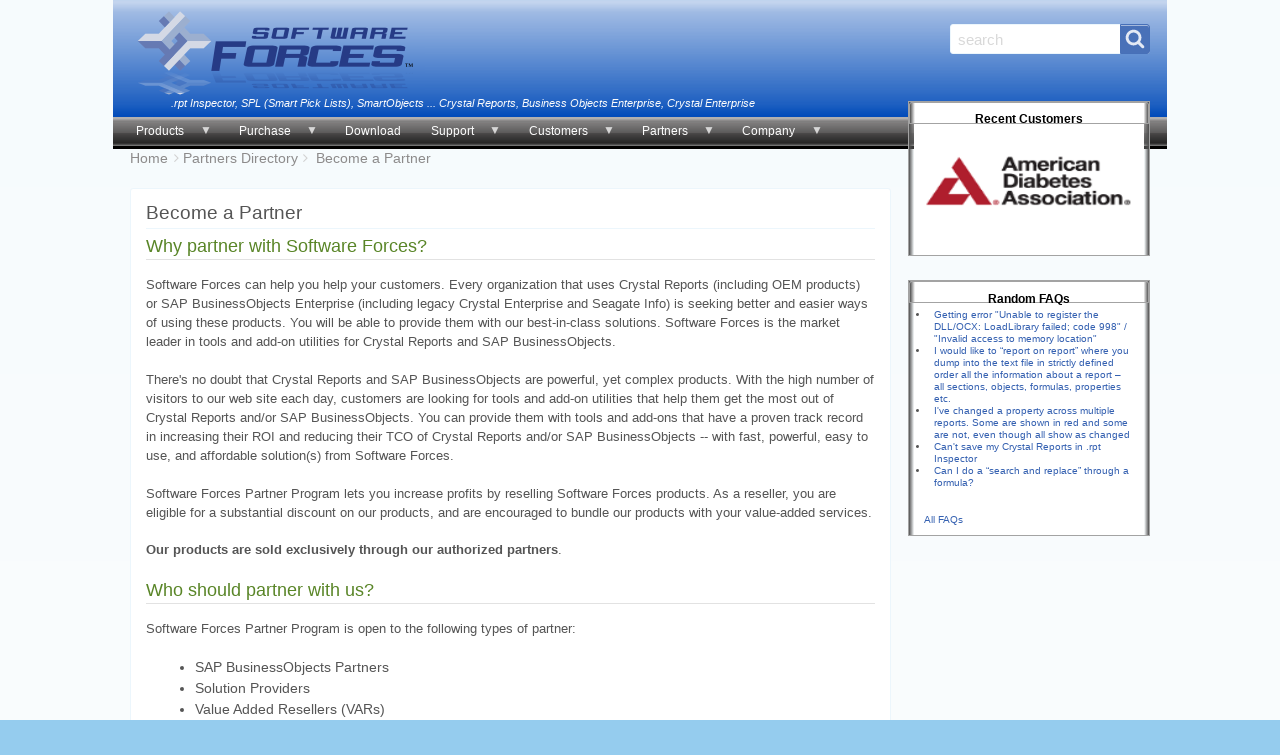

--- FILE ---
content_type: text/html; charset=UTF-8
request_url: https://www.softwareforces.com/Partners/Become-a-Partner
body_size: 42910
content:
<!DOCTYPE html>
<html lang="en" dir="ltr" prefix="content: http://purl.org/rss/1.0/modules/content/  dc: http://purl.org/dc/terms/  foaf: http://xmlns.com/foaf/0.1/  og: http://ogp.me/ns#  rdfs: http://www.w3.org/2000/01/rdf-schema#  schema: http://schema.org/  sioc: http://rdfs.org/sioc/ns#  sioct: http://rdfs.org/sioc/types#  skos: http://www.w3.org/2004/02/skos/core#  xsd: http://www.w3.org/2001/XMLSchema# " class="no-js adaptivetheme">
  <head>
    <link href="http://www.softwareforces.com/themes/pixture_reloaded/images/touch-icons/Icon-60.png" rel="apple-touch-icon" sizes="60x60" /><link href="http://www.softwareforces.com/themes/pixture_reloaded/images/touch-icons/Icon-76.png" rel="apple-touch-icon" sizes="76x76" /><link href="http://www.softwareforces.com/themes/pixture_reloaded/images/touch-icons/Icon-60-2x.png" rel="apple-touch-icon" sizes="120x120" /><link href="http://www.softwareforces.com/themes/pixture_reloaded/images/touch-icons/Icon-76-2x.png" rel="apple-touch-icon" sizes="152x152" />
    <meta charset="utf-8" />
<script>var _paq = _paq || [];(function(){var u=(("https:" == document.location.protocol) ? "https://metrics.e-bizhost.com/" : "http://metrics.e-bizhost.com/");_paq.push(["setSiteId", "1"]);_paq.push(["setTrackerUrl", u+"matomo.php"]);_paq.push(["setDownloadExtensions", "7z|aac|arc|arj|asf|asx|avi|bin|csv|doc|exe|flv|gif|gz|gzip|hqx|jar|jpe?g|js|mp(2|3|4|e?g)|mov(ie)?|msi|msp|pdf|phps|png|ppt|qtm?|ra(m|r)?|sea|sit|tar|tgz|torrent|txt|wav|wma|wmv|wpd|xls|xml|z|zip"]);_paq.push(["setDoNotTrack", 1]);_paq.push(["trackPageView"]);_paq.push(["setIgnoreClasses", ["no-tracking","colorbox"]]);_paq.push(["enableLinkTracking"]);var d=document,g=d.createElement("script"),s=d.getElementsByTagName("script")[0];g.type="text/javascript";g.defer=true;g.async=true;g.src=u+"matomo.js";s.parentNode.insertBefore(g,s);})();</script>
<meta name="Generator" content="Drupal 8 (https://www.drupal.org)" />
<meta name="MobileOptimized" content="width" />
<meta name="HandheldFriendly" content="true" />
<meta name="viewport" content="width=device-width, initial-scale=1.0" />
<link rel="shortcut icon" href="/sites/default/files/favicon_0.ico" type="image/vnd.microsoft.icon" />
<link rel="canonical" href="http://www.softwareforces.com/Partners/Become-a-Partner" />
<link rel="shortlink" href="http://www.softwareforces.com/node/83" />
<link rel="revision" href="http://www.softwareforces.com/Partners/Become-a-Partner" />

    <link rel="dns-prefetch" href="//cdnjs.cloudflare.com"><title>Become a Partner | Software Forces</title>
    <link rel="stylesheet" media="all" href="/sites/default/files/css/css_77hhEIGeydNYzA7vQLD-wphjXMM3uP9U6G25VFvTdMI.css" />
<link rel="stylesheet" media="all" href="/sites/default/files/css/css_O33pwtzriZCyjyjQyvaDVI6W1i5F5IuitMwqouy9Was.css" />

    <script src="/core/assets/vendor/modernizr/modernizr.min.js?v=3.3.1"></script>

  </head><body role="document" class="layout-type--flex-builder user-logged-out path-not-frontpage path-node path-Partners-Become-a-Partner page-node-type--page-sf site-name--software-forces theme-name--pixture-reloaded">
        <a href="#block-pixture-reloaded-content" class="visually-hidden focusable skip-link">Skip to main content</a>
    
      <div class="dialog-off-canvas-main-canvas" data-off-canvas-main-canvas>
    
<div class="page js-layout">
  <div data-at-row="header" class="l-header l-row">
  
  <header class="l-pr page__row pr-header regions-multiple" role="banner" id="masthead">
    <div class="l-rw regions container pr-header__rw arc--2 hr--1-2" data-at-regions="">
      <div  data-at-region="1" data-at-block-count="1" class="l-r region pr-header__header-first" id="rid-header-first"><div id="block-pixture-reloaded-branding" class="l-bl block block-branding block-config-provider--system block-plugin-id--system-branding-block has-logo" id="system-branding-block">
  <div class="block__inner block-branding__inner">

    <div class="block__content block-branding__content site-branding"><a href="/" title="Home" itemprop="url" rel="home" class="site-branding__logo-link"><img src="/sites/default/files/logo_0.png" alt="Home" itemprop="logo" class="site-branding__logo-img" /></a></div></div>
</div>
</div><div  data-at-region="2" data-at-block-count="1" class="l-r region pr-header__header-second" id="rid-header-second"><div class="search-block-form submit-is-visible has-placeholder l-bl block block-search block-config-provider--search block-plugin-id--search-form-block" data-drupal-selector="search-block-form" id="block-pixture-reloaded-search" role="search" aria-labelledby="block-pixture-reloaded-search-menu" id="search-form-block">
  <div class="block__inner block-search__inner">

    
      <h2 class="visually-hidden block__title block-search__title" id="block-pixture-reloaded-search-menu"><span>Search</span></h2>
    <div class="block__content block-search__content"><form action="/search/node" method="get" id="search-block-form" accept-charset="UTF-8" class="search-block-form__form">
  <div class="js-form-item form-item js-form-type-search form-type-search js-form-item-keys form-item-keys form-no-label">
      <label for="edit-keys" class="visually-hidden">Search</label>
        <input title="Enter the terms you wish to search for." placeholder="search" class="has-attribute-placeholder form-search" data-drupal-selector="edit-keys" type="search" id="edit-keys" name="keys" value="" size="" maxlength="128" />

        </div>
<div data-drupal-selector="edit-actions" class="form-actions element-container-wrapper js-form-wrapper form-wrapper" id="edit-actions--2"><input class="search-form__submit button js-form-submit form-submit" data-drupal-selector="edit-submit" type="submit" id="edit-submit--2" value="Search" />
</div>

</form>
</div></div>
</div>
</div>
    </div>
  </header>
  
</div>
<div data-at-row="navbar" class="l-navbar l-row">
  
  <div class="l-pr page__row pr-navbar" id="navbar">
    <div class="l-rw regions container pr-navbar__rw arc--1 hr--1" data-at-regions="">
      <div  data-at-region="1" data-at-block-count="2" class="l-r region pr-navbar__navbar" id="rid-navbar"><div id="block-sitebranding" class="l-bl block block-branding block-config-provider--system block-plugin-id--system-branding-block has-slogan" id="system-branding-block">
  <div class="block__inner block-branding__inner">

    <div class="block__content block-branding__content site-branding"><span class="site-branding__text"><em class="site-branding__slogan">.rpt Inspector, SPL (Smart Pick Lists), SmartObjects ... Crystal Reports, Business Objects Enterprise, Crystal Enterprise</em></span></div></div>
</div>
<div id="block-primarylinks-2" class="l-bl block block-config-provider--superfish block-plugin-id--superfish-primary-links"id="superfishprimary-links">
  <div class="block__inner">

    <div class="block__content">
<ul id="superfish-primary-links" class="menu sf-menu sf-primary-links sf-horizontal sf-style-none sf-menu-ul">
  
<li id="primary-links-menu-link-content6d691c14-2e3c-438f-bc66-da7070ca6333" class="sf-depth-1 sf-menu-li menuparent"><a href="/" title="" class="sf-depth-1 sf-menu-a menuparent">Products</a><ul><li id="primary-links-menu-link-content041729db-b05c-4afb-8ff4-10a7ab67b42f" class="sf-depth-2 sf-menu-li sf-no-children"><span title="" class="sf-depth-2 sf-menu-a">Enterprise</span></li><li id="primary-links-menu-link-content2c3e70e8-418d-46f7-9f14-954a2db5e089" class="sf-depth-2 sf-menu-li sf-no-children"><a href="/Products/rpt-Inspector-Enterprise-Suite-for-Business-Objects-and-Crystal-Enterprise" title="" class="menu_icon menu-5316 sf-depth-2 sf-menu-a">.rpt Inspector Enterprise Suite</a></li><li id="primary-links-menu-link-contentbd18686d-1476-4dcd-b0ec-98e2f6684d36" class="sf-depth-2 sf-menu-li sf-no-children"><span title="" class="sf-depth-2 sf-menu-a">Desktop</span></li><li id="primary-links-menu-link-contentc4b7ceb2-2e5e-4659-baf3-3a2ae9a4c626" class="sf-depth-2 sf-menu-li sf-no-children"><a href="/Products/rpt-inspector-professional-suite-for-crystal-reports" title="" class="menu_icon menu-5645 sf-depth-2 sf-menu-a">.rpt Inspector Professional Suite</a></li></ul></li><li id="primary-links-menu-link-contentd1c48286-5d9c-4d8c-ab98-fb26682b79de" class="sf-depth-1 sf-menu-li menuparent"><a href="/Purchase/Online-Store" title="" class="sf-depth-1 sf-menu-a menuparent">Purchase</a><ul><li id="primary-links-menu-link-content7e03b095-a631-4328-9577-f648facb5a2e" class="sf-depth-2 sf-menu-li sf-no-children"><a href="/Purchase/Online-Store" title="" class="sf-depth-2 sf-menu-a">Online Store</a></li><li id="primary-links-menu-link-contentf5bd1a89-5c40-4ec9-9e99-9da6bf3aa799" class="sf-depth-2 sf-menu-li sf-no-children"><a href="/Partners" title="" class="sf-depth-2 sf-menu-a">from Partner</a></li><li id="primary-links-menu-link-content02818d60-b7ed-4741-9cdc-5c22e50a4fea" class="sf-depth-2 sf-menu-li sf-no-children"><a href="/Purchase/Price-List" title="" class="sf-depth-2 sf-menu-a">Pricing and Licensing Information</a></li></ul></li><li id="primary-links-menu-link-content537fa05e-51ab-4ee7-8846-c7b936ec09c0" class="sf-depth-1 sf-menu-li sf-no-children"><a href="/Download" title="" class="sf-depth-1 sf-menu-a">Download</a></li><li id="primary-links-menu-link-contentd5081573-2bcc-44ab-9aef-289b6cfd57ce" class="sf-depth-1 sf-menu-li menuparent"><a href="/Support" title="" class="sf-depth-1 sf-menu-a menuparent">Support</a><ul><li id="primary-links-menu-link-content8d284112-7cfd-4e2a-bc33-4116f1a4eefc" class="sf-depth-2 sf-menu-li sf-no-children"><a href="/Support" title="" class="sf-depth-2 sf-menu-a">Support Center</a></li><li id="primary-links-menu-link-content7f236598-b5b7-49ec-a3bf-75dedcf12059" class="sf-depth-2 sf-menu-li sf-no-children"><a href="/Support/Support-Policy" title="" class="sf-depth-2 sf-menu-a">Support Policy</a></li><li id="primary-links-menu-link-content6c97caa1-1e90-47a7-85ed-fea35eec2f61" class="sf-depth-2 sf-menu-li sf-no-children"><a href="/faq" title="" class="sf-depth-2 sf-menu-a">Knowledgebase</a></li><li id="primary-links-menu-link-content782b0d1d-e5ae-4f33-9eea-7c4bc5080f36" class="sf-depth-2 sf-menu-li sf-no-children"><a href="https://forums.softwareforces.com" title="" class="sf-depth-2 sf-menu-a sf-external">Community</a></li><li id="primary-links-menu-link-content44814167-ffcd-47c8-84eb-d39493e88aab" class="sf-depth-2 sf-menu-li sf-no-children"><a href="/Support/Contact-Support" title="" class="sf-depth-2 sf-menu-a">Contact Support</a></li></ul></li><li id="primary-links-menu-link-content0a8c6b49-40c9-4973-a53d-e56d4545f681" class="sf-depth-1 sf-menu-li menuparent"><a href="/Customers" title="" class="menu_icon menu-1278 sf-depth-1 sf-menu-a menuparent">Customers</a><ul><li id="primary-links-menu-link-contentcc0d884a-a3b1-45e0-ad01-24f1c6d7c980" class="sf-depth-2 sf-menu-li sf-no-children"><a href="/Customers" title="" class="sf-depth-2 sf-menu-a">Customers List</a></li><li id="primary-links-menu-link-content2e222abb-f8a0-42c9-86c0-73f0ae333a98" class="sf-depth-2 sf-menu-li menuparent"><a href="/Customers/Case-Studies" title="" class="sf-depth-2 sf-menu-a menuparent">Case Studies</a><ul><li id="primary-links-menu-link-contentf69dc8d3-c8e4-4d2f-809d-0c3f63432ef0" class="sf-depth-3 sf-menu-li sf-no-children"><a href="/Customers/Case-Studies/Case-Study-Questionnaire" title="" class="sf-depth-3 sf-menu-a">Case Study Questionnaire</a></li></ul></li><li id="primary-links-menu-link-content27467a2b-49a9-481c-9ef5-bf51fd77c631" class="sf-depth-2 sf-menu-li sf-no-children"><a href="/Customers/Testimonials" title="" class="sf-depth-2 sf-menu-a">Testimonials</a></li></ul></li><li id="primary-links-menu-link-contentb6fbdef2-0c6b-431a-8c59-40277a24f843" class="active-trail sf-depth-1 sf-menu-li menuparent"><a href="/Partners" title="" class="sf-depth-1 sf-menu-a menuparent">Partners</a><ul><li id="primary-links-menu-link-contenta20d9660-d5b1-4dfc-b033-b81fe83d8563" class="sf-depth-2 sf-menu-li sf-no-children"><a href="/Partners" title="" class="menu_icon menu-2156 sf-depth-2 sf-menu-a">Partner Directory</a></li><li id="primary-links-menu-link-content1a88c50f-0182-43a5-836e-0935322003d3" class="active-trail sf-depth-2 sf-menu-li sf-no-children"><a href="/Partners/Become-a-Partner" title="" class="is-active sf-depth-2 sf-menu-a">Become a Partner</a></li></ul></li><li id="primary-links-menu-link-content7e46b7b2-97c9-4218-beb3-3b26b4047682" class="sf-depth-1 sf-menu-li menuparent"><a href="/company" title="" class="sf-depth-1 sf-menu-a menuparent">Company</a><ul><li id="primary-links-menu-link-contente9dedb55-cb55-4334-9bea-e09b632a8845" class="sf-depth-2 sf-menu-li sf-no-children"><a href="/company" title="" class="menu_icon menu-5895 sf-depth-2 sf-menu-a">About Software Forces</a></li><li id="primary-links-menu-link-contentad517c7a-1209-441b-91de-dd738caa1287" class="sf-depth-2 sf-menu-li sf-no-children"><a href="/Company/Press-Room" title="" class="sf-depth-2 sf-menu-a">Press Room</a></li><li id="primary-links-menu-link-content11dfefe2-e94a-4e6e-a089-beb1e268510a" class="sf-depth-2 sf-menu-li sf-no-children"><a href="/Company/Events" title="" class="menu_icon menu-5928 sf-depth-2 sf-menu-a">Events Center</a></li><li id="primary-links-menu-link-content941d19a1-3f51-4a40-a514-1ad8c305713a" class="sf-depth-2 sf-menu-li sf-no-children"><a href="/Company/Legal/Privacy" title="" class="sf-depth-2 sf-menu-a">Privacy Policy</a></li></ul></li>
</ul>
</div></div>
</div>
</div>
    </div>
  </div>
  
</div>
<div data-at-row="content-prefix" class="l-content-prefix l-row">
  
  <div class="l-pr page__row pr-content-prefix" id="content-prefix">
    <div class="l-rw regions container pr-content-prefix__rw arc--1 hr--1" data-at-regions="">
      <div  data-at-region="1" data-at-block-count="1" class="l-r region pr-content-prefix__content-prefix" id="rid-content-prefix"><div role="navigation" aria-labelledby="block-pixture-reloaded-breadcrumbs-menu" id="block-pixture-reloaded-breadcrumbs" class="l-bl block block-breadcrumbs block-config-provider--system block-plugin-id--system-breadcrumb-block" id="system-breadcrumb-block">
  <div class="block__inner">

    
    <h2 class="visually-hidden block__title block-breadcrumbs__title" id="block-pixture-reloaded-breadcrumbs-menu"><span>Breadcrumbs</span></h2>
    
      <div class="breadcrumb">
    <nav class="is-responsive is-horizontal" data-at-responsive-list>
      <div class="is-responsive__list">
        <h3 class="visually-hidden breadcrumb__title">You are here:</h3>
        <ol class="breadcrumb__list"><li class="breadcrumb__list-item is-responsive__item"><a href="/" class="breadcrumb__link">Home</a></li><li class="breadcrumb__list-item is-responsive__item"><a href="/Partners" class="breadcrumb__link">Partners Directory</a></li><li class="breadcrumb__list-item is-responsive__item"><span class="breadcrumb__link">  <span class="breadcrumb__page-title">Become a Partner</span>
</span></li></ol>
      </div>
    </nav>
  </div></div>
</div>
</div>
    </div>
  </div>
  
</div>
<div data-at-row="main" class="l-main l-row">
  
  <div class="l-pr page__row pr-main regions-multiple" id="main-content">
    <div class="l-rw regions container pr-main__rw arc--2 hr--1-3" data-at-regions="">
      <div  data-at-region="1" data-at-block-count="1" class="l-r region pr-main__content" id="rid-content"><main id="block-pixture-reloaded-content" class="l-bl block block-main-content" role="main" id="system-main-block">
  
  <article data-history-node-id="83" role="article" about="/Partners/Become-a-Partner" class="node node--id-83 node--type-page-sf node--view-mode-full">
  <div class="node__container">

    <header class="node__header"><h1 class="node__title"><span class="field field-name-title field-formatter-string field-type-string field-label-hidden">Become a Partner</span>
</h1></header>

    <div class="node__content"><div class="clearfix text-formatted field field-node--body field-formatter-text-default field-name-body field-type-text-with-summary field-label-hidden has-single"><div class="field__items"><div class="field__item"><h2 class="product">Why partner with Software Forces?</h2>

<p>Software Forces can help you help your customers. Every organization that uses Crystal Reports (including OEM products) or SAP BusinessObjects Enterprise (including legacy Crystal Enterprise and Seagate Info) is seeking better and easier ways of using these products. You will be able to provide them with our best-in-class solutions. Software Forces is the market leader in tools and add-on utilities for Crystal Reports and SAP BusinessObjects.</p>

<p>There's no doubt that Crystal Reports and SAP BusinessObjects are powerful, yet complex products. With the high number of visitors to our web site each day, customers are looking for tools and add-on utilities that help them get the most out of Crystal Reports and/or SAP BusinessObjects. You can provide them with tools and add-ons that have a proven track record in increasing their ROI and reducing their TCO of Crystal Reports and/or SAP BusinessObjects -- with fast, powerful, easy to use, and affordable solution(s) from Software Forces.</p>

<p>Software Forces Partner Program lets you increase profits by reselling Software Forces products. As a reseller, you are eligible for a substantial discount on our products, and are encouraged to bundle our products with your value-added services.</p>

<p><strong>Our products are sold exclusively through our authorized partners</strong>.</p>

<h2 class="product">Who should partner with us?</h2>

<p>Software Forces Partner Program is open to the following types of partner:</p>

<ul>
	<li>SAP BusinessObjects Partners</li>
	<li>Solution Providers</li>
	<li>Value Added Resellers (VARs)</li>
	<li>Consultants</li>
	<li>System Integrators</li>
	<li>OEM Partners</li>
</ul>

<h2 class="product">How to join the Software Forces Partner Program?</h2>

<p>Joining is simple! Complete our <a href="/Partners/Request-Join-Software-Forces-Partner-Program">new partner profile and questionnaire form</a> and we'll contact you to further discuss the partner program.</p>

<p>Thank you for your interest in becoming a Software Forces Partner.</p>
</div></div>
</div>
</div></div>
</article>

  
</main>
</div><div  data-at-region="3" data-at-block-count="3" class="l-r region pr-main__sidebar-second" id="rid-sidebar-second"><div id="block-livechat" class="l-bl block block-config-provider--block-content block-plugin-id--block-content-a1ff143b-7e2c-4e62-966a-156a4bafdc89 block--type-basic block--view-mode-full"id="block-contenta1ff143b-7e2c-4e62-966a-156a4bafdc89">
  <div class="block__inner">

    <div class="block__content"><div class="clearfix text-formatted field field-block-content--body field-formatter-text-default field-name-body field-type-text-with-summary field-label-hidden has-single"><div class="field__items"><div class="field__item"><style type="text/css">
#block-livechat{ 
    position: relative;
/*top comes from ads and appearance overrides*/
    right: -60px;
    background-color: transparent;
    background: none;
    border: none;
}
</style>
<!-- Place this tag where you want the Live Helper Status to render. -->
<div id="lhc_status_container" ></div>
<!-- Place this tag after the Live Helper status tag. -->
<script type="text/javascript">
var LHCChatOptions = {};
LHCChatOptions.opt = {widget_height:340,widget_width:300,popup_height:520,popup_width:500,domain:'softwareforces.com'};
(function() {
var po = document.createElement('script'); po.type = 'text/javascript'; po.async = true;
var referrer = (document.referrer) ? encodeURIComponent(document.referrer.substr(document.referrer.indexOf('://')+1)) : '';
var location  = (document.location) ? encodeURIComponent(window.location.href.substring(window.location.protocol.length)) : '';
po.src = 'https://lhc.softwareforces.com/index.php/chat/getstatus/(click)/internal/(position)/original/(top)/350/(units)/pixels/(leaveamessage)/true/(theme)/1?r='+referrer+'&l='+location;
var s = document.getElementsByTagName('script')[0]; s.parentNode.insertBefore(po, s);
})();
</script></div></div>
</div>
</div></div>
</div>
<div id="block-recentcustomers" class="l-bl block block-config-provider--block-content block-plugin-id--block-content-9f3fb005-7393-49b9-a5c1-315765b24f7d has-title block--type-basic block--view-mode-full" role="region" aria-labelledby="block-recentcustomers-title"id="block-content9f3fb005-7393-49b9-a5c1-315765b24f7d">
  <div class="block__inner">

    <h2  class="block__title" id="block-recentcustomers-title"><span>Recent Customers</span></h2><div class="block__content"><div class="clearfix text-formatted field field-block-content--body field-formatter-text-default field-name-body field-type-text-with-summary field-label-hidden has-single"><div class="field__items"><div class="field__item"><script type="text/javascript">
  if (typeof jQuery === "undefined") {
      document.write( '<script src="\/\/cdnjs.cloudflare.com\/ajax\/libs\/jquery\/3.2.1\/jquery.min.js" type="text\/javascript"><\/script>' );
  }
</script>
<script src="//cdnjs.cloudflare.com/ajax/libs/jssor-slider/23.1.5/jssor.slider.min.js" type="text/javascript"></script>
<script type="text/javascript">
    jQuery(document).ready(function ($) {
        var jssor_1_SlideshowTransitions = [
            {
                $Duration: 1200,
                x: 0.2,
                y: -0.1,
                $Delay: 20,
                $Cols: 8,
                $Rows: 4,
                $Clip: 15,
                $During: {$Left: [0.3, 0.7], $Top: [0.3, 0.7]},
                $Formation: $JssorSlideshowFormations$.$FormationStraightStairs,
                $Assembly: 260,
                $Easing: {$Left: $Jease$.$InWave, $Top: $Jease$.$InWave, $Clip: $Jease$.$OutQuad},
                $Outside: true,
                $Round: {$Left: 1.3, $Top: 2.5}
            },
            {
                $Duration: 1500,
                x: 0.3,
                y: -0.3,
                $Delay: 20,
                $Cols: 8,
                $Rows: 4,
                $Clip: 15,
                $During: {$Left: [0.1, 0.9], $Top: [0.1, 0.9]},
                $SlideOut: true,
                $Formation: $JssorSlideshowFormations$.$FormationStraightStairs,
                $Assembly: 260,
                $Easing: {$Left: $Jease$.$InJump, $Top: $Jease$.$InJump, $Clip: $Jease$.$OutQuad},
                $Outside: true,
                $Round: {$Left: 0.8, $Top: 2.5}
            },
            {
                $Duration: 1500,
                x: 0.2,
                y: -0.1,
                $Delay: 20,
                $Cols: 8,
                $Rows: 4,
                $Clip: 15,
                $During: {$Left: [0.3, 0.7], $Top: [0.3, 0.7]},
                $Formation: $JssorSlideshowFormations$.$FormationStraightStairs,
                $Assembly: 260,
                $Easing: {$Left: $Jease$.$InWave, $Top: $Jease$.$InWave, $Clip: $Jease$.$OutQuad},
                $Outside: true,
                $Round: {$Left: 0.8, $Top: 2.5}
            },
            {
                $Duration: 1500,
                x: 0.3,
                y: -0.3,
                $Delay: 80,
                $Cols: 8,
                $Rows: 4,
                $Clip: 15,
                $During: {$Left: [0.3, 0.7], $Top: [0.3, 0.7]},
                $Easing: {$Left: $Jease$.$InJump, $Top: $Jease$.$InJump, $Clip: $Jease$.$OutQuad},
                $Outside: true,
                $Round: {$Left: 0.8, $Top: 2.5}
            },
            {
                $Duration: 1800,
                x: 1,
                y: 0.2,
                $Delay: 30,
                $Cols: 10,
                $Rows: 5,
                $Clip: 15,
                $During: {$Left: [0.3, 0.7], $Top: [0.3, 0.7]},
                $SlideOut: true,
                $Reverse: true,
                $Formation: $JssorSlideshowFormations$.$FormationStraightStairs,
                $Assembly: 2050,
                $Easing: {$Left: $Jease$.$InOutSine, $Top: $Jease$.$OutWave, $Clip: $Jease$.$InOutQuad},
                $Outside: true,
                $Round: {$Top: 1.3}
            },
            {
                $Duration: 1000,
                $Delay: 30,
                $Cols: 8,
                $Rows: 4,
                $Clip: 15,
                $SlideOut: true,
                $Formation: $JssorSlideshowFormations$.$FormationStraightStairs,
                $Assembly: 2049,
                $Easing: $Jease$.$OutQuad
            },
            {$Duration: 1000, $Delay: 80, $Cols: 8, $Rows: 4, $Clip: 15, $SlideOut: true, $Easing: $Jease$.$OutQuad},
            {
                $Duration: 1000,
                y: -1,
                $Cols: 12,
                $Formation: $JssorSlideshowFormations$.$FormationStraight,
                $ChessMode: {$Column: 12}
            },
            {
                $Duration: 1000,
                x: -0.2,
                $Delay: 40,
                $Cols: 12,
                $SlideOut: true,
                $Formation: $JssorSlideshowFormations$.$FormationStraight,
                $Assembly: 260,
                $Easing: {$Left: $Jease$.$InOutExpo, $Opacity: $Jease$.$InOutQuad},
                $Opacity: 2,
                $Outside: true,
                $Round: {$Top: 0.5}
            },
            {
                $Duration: 2000,
                y: -1,
                $Delay: 60,
                $Cols: 15,
                $SlideOut: true,
                $Formation: $JssorSlideshowFormations$.$FormationStraight,
                $Easing: $Jease$.$OutJump,
                $Round: {$Top: 1.5}
            }
        ];

        var jssor_1_options = {
            $AutoPlay: 1,
            $SlideshowOptions: {
                $Class: $JssorSlideshowRunner$,
                $Transitions: jssor_1_SlideshowTransitions,
                $TransitionsOrder: 1
            },
            $ArrowNavigatorOptions: {
                $Class: $JssorArrowNavigator$
            },
            $BulletNavigatorOptions: {
                $Class: $JssorBulletNavigator$
            }
        };

        var jssor_1_slider = new $JssorSlider$("jssor_1", jssor_1_options);

        /*responsive code begin*/
        /*remove responsive code if you don't want the slider scales while window resizing*/
        function ScaleSlider() {
            var refSize = jssor_1_slider.$Elmt.parentNode.clientWidth;
            if (refSize) {
                refSize = Math.min(refSize, 600);
                jssor_1_slider.$ScaleWidth(refSize);
            }
            else {
                window.setTimeout(ScaleSlider, 30);
            }
        }

        ScaleSlider();
        $(window).bind("load", ScaleSlider);
        $(window).bind("resize", ScaleSlider);
        $(window).bind("orientationchange", ScaleSlider);
        /*responsive code end*/
    });
</script>
<style>
    /* jssor slider bullet navigator skin 01 css */
    /*
    .jssorb01 div           (normal)
    .jssorb01 div:hover     (normal mouseover)
    .jssorb01 .av           (active)
    .jssorb01 .av:hover     (active mouseover)
    .jssorb01 .dn           (mousedown)
    */
    /*.jssorb01 {
        position: absolute;
    }

    .jssorb01 div, .jssorb01 div:hover, .jssorb01 .av {
        position: absolute;
        !* size of bullet elment *!
        width: 12px;
        height: 12px;
        filter: alpha(opacity=70);
        opacity: .7;
        overflow: hidden;
        cursor: pointer;
        border: #000 1px solid;
    }

    .jssorb01 div {
        background-color: gray;
    }

    .jssorb01 div:hover, .jssorb01 .av:hover {
        background-color: #d3d3d3;
    }

    .jssorb01 .av {
        background-color: #fff;
    }

    .jssorb01 .dn, .jssorb01 .dn:hover {
        background-color: #555555;
    }*/

    /* jssor slider arrow navigator skin 05 css */
    /*
    .jssora05l                  (normal)
    .jssora05r                  (normal)
    .jssora05l:hover            (normal mouseover)
    .jssora05r:hover            (normal mouseover)
    .jssora05l.jssora05ldn      (mousedown)
    .jssora05r.jssora05rdn      (mousedown)
    .jssora05l.jssora05lds      (disabled)
    .jssora05r.jssora05rds      (disabled)
    */
    /*.jssora05l, .jssora05r {
        display: block;
        position: absolute;
        !* size of arrow element *!
        width: 40px;
        height: 40px;
        cursor: pointer;
        background: url('/sites/default/files/jssor/a17.png') no-repeat;
        overflow: hidden;
    }

    .jssora05l {
        background-position: -10px -40px;
    }

    .jssora05r {
        background-position: -70px -40px;
    }

    .jssora05l:hover {
        background-position: -130px -40px;
    }

    .jssora05r:hover {
        background-position: -190px -40px;
    }

    .jssora05l.jssora05ldn {
        background-position: -250px -40px;
    }

    .jssora05r.jssora05rdn {
        background-position: -310px -40px;
    }

    .jssora05l.jssora05lds {
        background-position: -10px -40px;
        opacity: .3;
        pointer-events: none;
    }

    .jssora05r.jssora05rds {
        background-position: -70px -40px;
        opacity: .3;
        pointer-events: none;
    }*/
</style>
<div id="jssor_1"
     style="position:relative;margin:0 auto;top:0px;left:0px;width:600px;height:300px;overflow:hidden;visibility:hidden;">
    <!-- Loading Screen -->
    <div data-u="loading" style="position:absolute;top:0px;left:0px;background-color:rgba(0,0,0,0.7);">
        <div style="filter: alpha(opacity=70); opacity: 0.7; position: absolute; display: block; top: 0px; left: 0px; width: 100%; height: 100%;"></div>
        <div style="position:absolute;display:block;background:url('https://www.softwareforces.com/sites/default/files/jssor/loading.gif') no-repeat center center;top:0px;left:0px;width:100%;height:100%;"></div>
    </div>
    <div data-u="slides"
         style="cursor:default;position:relative;top:0px;left:0px;width:600px;height:300px;overflow:hidden;">
        <div>
            <img data-u="image" src="/sites/default/files/featured_customers/americandiabetesassociation_0.png"/>
        </div>
        <div>
            <img data-u="image" src="/sites/default/files/featured_customers/audemarspiguet_0.png"/>
        </div>
        <div>
            <img data-u="image" src="/sites/default/files/featured_customers/barrday.png"/>
        </div>
        <div>
            <img data-u="image" src="/sites/default/files/featured_customers/biorad.png"/>
        </div>
        <div>
            <img data-u="image" src="/sites/default/files/featured_customers/bostoncollege_0.png"/>
        </div>
        <div>
            <img data-u="image" src="/sites/default/files/featured_customers/bunnell.png"/>
        </div>
        <div>
            <img data-u="image" src="/sites/default/files/featured_customers/childrenshospitallosangeles.png"/>
        </div>
        <div>
            <img data-u="image" src="/sites/default/files/featured_customers/crowleymaritimecorporation.png"/>
        </div>
        <div>
            <img data-u="image" src="/sites/default/files/featured_customers/dhl_0.png"/>
        </div>
        <div>
            <img data-u="image" src="/sites/default/files/featured_customers/dow.png"/>
        </div>
        <div>
            <img data-u="image" src="/sites/default/files/featured_customers/getty.png"/>
        </div>
        <div>
            <img data-u="image" src="/sites/default/files/featured_customers/hardenhealthcare.png"/>
        </div>
        <div>
            <img data-u="image" src="/sites/default/files/featured_customers/idahopower_0.png"/>
        </div>
        <div>
            <img data-u="image" src="/sites/default/files/featured_customers/inhousecrown.png"/>
        </div>
        <div>
            <img data-u="image" src="/sites/default/files/featured_customers/internationalspeedwaycorporation.png"/>
        </div>
        <div>
            <img data-u="image" src="/sites/default/files/featured_customers/johndeere_0.gif"/>
        </div>
        <div>
            <img data-u="image" src="/sites/default/files/featured_customers/kimcorealty_0.png"/>
        </div>
        <div>
            <img data-u="image" src="/sites/default/files/featured_customers/La-Z-Boy_0.png"/>
        </div>
        <div>
            <img data-u="image" src="/sites/default/files/featured_customers/lbfoster.png"/>
        </div>
        <div>
            <img data-u="image" src="/sites/default/files/featured_customers/montanastatefund_0.png"/>
        </div>
        <div>
            <img data-u="image" src="/sites/default/files/featured_customers/sgssa.png"/>
        </div>
        <div>
            <img data-u="image" src="/sites/default/files/featured_customers/siemens_0.png"/>
        </div>
        <div>
            <img data-u="image" src="/sites/default/files/featured_customers/ssqfinancialgroup.png"/>
        </div>
        <div>
            <img data-u="image" src="/sites/default/files/featured_customers/stjudechildrensresearchhospital.png"/>
        </div>
        <div>
            <img data-u="image" src="/sites/default/files/featured_customers/stockton-on-tees.png"/>
        </div>
        <div>
            <img data-u="image" src="/sites/default/files/featured_customers/technicolor.png"/>
        </div>
        <div>
            <img data-u="image" src="/sites/default/files/featured_customers/thehomedepot.png"/>
        </div>
        <div>
            <img data-u="image" src="/sites/default/files/featured_customers/themet.png"/>
        </div>
        <div>
            <img data-u="image" src="/sites/default/files/featured_customers/theoutsourcegroup.png"/>
        </div>
        <div>
            <img data-u="image" src="/sites/default/files/featured_customers/virginmedia.png"/>
        </div>
        <div>
            <img data-u="image" src="/sites/default/files/featured_customers/wellsfargo_0.gif"/>
        </div>
    </div>
    <!--&lt;!&ndash; Bullet Navigator &ndash;&gt;
    <div data-u="navigator" class="jssorb01" style="bottom:16px;right:16px;">
        <div data-u="prototype" style="width:12px;height:12px;"></div>
    </div>
    &lt;!&ndash; Arrow Navigator &ndash;&gt;
    <span data-u="arrowleft" class="jssora05l" style="top:0px;left:8px;width:40px;height:40px;"
          data-autocenter="2"></span>
    <span data-u="arrowright" class="jssora05r" style="top:0px;right:8px;width:40px;height:40px;"
          data-autocenter="2"></span>-->
</div>
<!-- #endregion Jssor Slider End --></div></div>
</div>
</div></div>
</div>
<div class="views-element-container l-bl block block-config-provider--views block-plugin-id--views-block-faq-random-5-block-1 has-title" id="block-views-block-faq-random-5-block-1" role="region" aria-labelledby="block-views-block-faq-random-5-block-1-title"id="views-blockfaq-random-5-block-1">
  <div class="block__inner">

    <h2  class="block__title" id="block-views-block-faq-random-5-block-1-title"><span>Random FAQs</span></h2><div class="block__content"><div class="element-container-wrapper"><div class="view view-faq-random-5 view-id-faq_random_5 view-display-id-block_1 js-view-dom-id-214f27caae34aefc1085a7623a26c5651ff7c9682f6fa525201b2130edc8174c">
  
    
      
      <div class="view-content view-rows">
      <div class="item-list">
    <ul class="faq-random-li item-list__list">
          <li class="item-list__item"><div class="views-field views-field-title"><span class="field-content"><a href="/FAQ/Why-am-I-getting-error-Unable-to-register-the-DLL-OCX-LoadLibrary-failed-code-998" hreflang="und">Getting error &quot;Unable to register the DLL/OCX: LoadLibrary failed; code 998&quot; / &quot;Invalid access to memory location&quot;</a></span></div></li>
          <li class="item-list__item"><div class="views-field views-field-title"><span class="field-content"><a href="/content/i-would-%E2%80%9Creport-report%E2%80%9D-where-you-dump-text-file-strictly-defined-order-all-information-abou" hreflang="und">I would like to “report on report” where you dump into the text file in strictly defined order all the information about a report – all sections, objects, formulas, properties etc.</a></span></div></li>
          <li class="item-list__item"><div class="views-field views-field-title"><span class="field-content"><a href="/FAQ/ive-changed-property-across-multiple-reports-some-are-shown-red-and-some-are-not-even-though" hreflang="und">I&#039;ve changed a property across multiple reports. Some are shown in red and some are not, even though all show as changed</a></span></div></li>
          <li class="item-list__item"><div class="views-field views-field-title"><span class="field-content"><a href="/FAQ/Cant-Save-My-Crystal-Reports-rpt-Inspector" hreflang="und">Can&#039;t save my Crystal Reports in .rpt Inspector</a></span></div></li>
          <li class="item-list__item"><div class="views-field views-field-title"><span class="field-content"><a href="/FAQ/can-i-do-%E2%80%9Csearch-and-replace%E2%80%9D-through-formula" hreflang="und">Can I do a “search and replace” through a formula?</a></span></div></li>
      </ul>
</div>

    </div>
  
            <div class="view-footer">
      <a class="faq-random-all-faqs" href="/Support/FAQ">All FAQs</a>
    </div>
    </div>
</div>
</div></div>
</div>
</div>
    </div>
  </div>
  
</div>
<div data-at-row="footer" class="l-footer l-row">
  
  <footer class="l-pr page__row pr-footer" role="contentinfo" id="footer">
    <div class="l-rw regions container pr-footer__rw arc--1 hr--1" data-at-regions="">
      <div  data-at-region="1" data-at-block-count="2" class="l-r region pr-footer__footer" id="rid-footer"><div class="l-bl block--messages" id="system-messages-block" data-drupal-messages><div data-drupal-messages-fallback class="hidden"></div></div><div id="block-footer" class="l-bl block block-config-provider--block-content block-plugin-id--block-content-946265c7-06b7-4439-a04f-e39f633add87 block--type-basic block--view-mode-full"id="block-content946265c7-06b7-4439-a04f-e39f633add87">
  <div class="block__inner">

    <div class="block__content"><div class="clearfix text-formatted field field-block-content--body field-formatter-text-default field-name-body field-type-text-with-summary field-label-hidden has-single"><div class="field__items"><div class="field__item"><style>
.pr-footer__rw {
    background-color: transparent !important;
    background-image: none !important;
}
#footer {
    font-size: 10px;
    text-align: center;
    color: #ffffff;
    /*background: #0050C7 url(/sites/default/files/color/pixture_reloaded-301999dd/footerbg.gif) repeat-x bottom left;*/
    background: #0053ce;
    background: -moz-linear-gradient(top,  #0053ce 0%, #0056d5 12%, #0055d4 29%, #0051ca 50%, #0048b3 81%, #0044aa 98%, #0b4cac 100%);
    background: -webkit-linear-gradient(top,  #0053ce 0%,#0056d5 12%,#0055d4 29%,#0051ca 50%,#0048b3 81%,#0044aa 98%,#0b4cac 100%);
    background: linear-gradient(to bottom,  #0053ce 0%,#0056d5 12%,#0055d4 29%,#0051ca 50%,#0048b3 81%,#0044aa 98%,#0b4cac 100%);
    filter: progid:DXImageTransform.Microsoft.gradient( startColorstr='#0053ce', endColorstr='#0b4cac',GradientType=0 );

    border: none;
}
#footer-message {
    padding: 0 0 3px 0;
    line-height: .8em;
}
#footer a {
    display: inline;
    color: #ffffff;
    font-weight: normal;
    text-decoration: none;
}
#footer a:hover {
    color: #EEC900;
}
</style>
<div class="footer" id="footer-message">
    <a class="bottom" href="/" target="_top">Home</a><span> | </span> <a class="bottom" href="/" target="_top">Products</a><span> | </span><a class="bottom" href="/Purchase/Online-Store" target="_top">Purchase</a><span> | </span><a class="bottom" href="/Download" target="_top">Download</a><span> | </span><a class="bottom" href="/Support" target="_top">Support</a><span> | </span><a class="bottom" href="/Company" target="_top">Company</a><span> | </span><a class="bottom" href="/Sitemap" target="_top">Site Map</a><br/><br/>
    <span>© 2002-2022, Software Forces, LLC, All Rights Reserved</span><span> | </span><a class="bottom" href="/Company" target="_top">About Software Forces</a><span> | </span><a class="bottom" href="/Company/Legal/Privacy" target="_top">Privacy Policy</a>
</div></div></div>
</div>
</div></div>
</div>
</div>
    </div>
  </footer>
  
</div>

  
</div>

  </div>

    
    <script type="application/json" data-drupal-selector="drupal-settings-json">{"path":{"baseUrl":"\/","scriptPath":null,"pathPrefix":"","currentPath":"node\/83","currentPathIsAdmin":false,"isFront":false,"currentLanguage":"en"},"pluralDelimiter":"\u0003","ajaxPageState":{"theme":"pixture_reloaded","libraries":"at_core\/at.breakpoints,at_core\/at.responsivelists,at_core\/at.responsivemenus,at_core\/at.settings,matomo\/matomo,pixture_reloaded\/base,pixture_reloaded\/color,pixture_reloaded\/comment,pixture_reloaded\/contact,pixture_reloaded\/custom_css,pixture_reloaded\/custom_css_file,pixture_reloaded\/fontfaceobserver,pixture_reloaded\/fonts,pixture_reloaded\/image_styles,pixture_reloaded\/jquery_ui,pixture_reloaded\/pixture_reloaded.layout.page,pixture_reloaded\/responsive_menus,pixture_reloaded\/responsive_menus_dropmenu,pixture_reloaded\/responsive_menus_slidedown,pixture_reloaded\/responsive_tables,pixture_reloaded\/search,pixture_reloaded\/superfish,pixture_reloaded\/taxonomy,pixture_reloaded\/title_styles,superfish\/superfish,superfish\/superfish_hoverintent,superfish\/superfish_smallscreen,superfish\/superfish_supersubs,superfish\/superfish_supposition,system\/base,views\/views.module"},"suppressDeprecationErrors":true,"matomo":{"disableCookies":false,"trackMailto":true},"pixture_reloaded":{"at_responsivemenus":{"bp":"all and (min-width: 60.0625em)","default":"ms-slidedown","responsive":"ms-dropmenu","acd":{"acd_load":false}},"at_breakpoints":{"at_core_simple_wide":{"breakpoint":"wide","mediaquery":"all and (min-width: 60.0625em)"},"at_core_simple_tablet-isolate":{"breakpoint":"tablet-isolate","mediaquery":"all and (min-width: 45.0625em) and (max-width: 60em)"},"at_core_simple_mobile":{"breakpoint":"mobile","mediaquery":"all and (max-width: 45em)"}}},"superfish":{"superfish-primary-links":{"id":"superfish-primary-links","sf":{"animation":{"opacity":"show","height":"show"},"speed":"fast"},"plugins":{"smallscreen":{"mode":"window_width","title":"Primary links"},"supposition":true,"supersubs":true}}},"ajaxTrustedUrl":{"\/search\/node":true},"user":{"uid":0,"permissionsHash":"d6a9fcf6d8aa1871788549eedcee151f63a0f50c882791daee96d51d4e58d76c"}}</script>
<script src="/sites/default/files/js/js_9orMV2wENg0rHO_GDZKnTFtrs2M6vmQyT1pQfraqTSU.js"></script>
<script src="https://cdnjs.cloudflare.com/ajax/libs/fontfaceobserver/2.0.8/fontfaceobserver.js"></script>
<script src="/sites/default/files/js/js_zTtpJss8HL5MpntNyImIy4d3XM16wuvragYyI8jlufA.js"></script>
<script src="https://cdnjs.cloudflare.com/ajax/libs/enquire.js/2.1.2/enquire.min.js"></script>
<script src="/sites/default/files/js/js_ADdreNZY-H2C8aUubI3_t-_UBlTpGDjTZ_tskuXYBt8.js"></script>

  </body>
</html>


--- FILE ---
content_type: text/css
request_url: https://www.softwareforces.com/sites/default/files/css/css_O33pwtzriZCyjyjQyvaDVI6W1i5F5IuitMwqouy9Was.css
body_size: 127748
content:
@font-face{font-family:'FontAwesome';src:url("//cdnjs.cloudflare.com/ajax/libs/font-awesome/4.6.3/fonts/fontawesome-webfont.eot?v=4.6.3");src:url("//cdnjs.cloudflare.com/ajax/libs/font-awesome/4.6.3/fonts/fontawesome-webfont.eot?#iefix&v=4.6.3") format("embedded-opentype"),url("//cdnjs.cloudflare.com/ajax/libs/font-awesome/4.6.3/fonts/fontawesome-webfont.woff2?v=4.6.3") format("woff2"),url("//cdnjs.cloudflare.com/ajax/libs/font-awesome/4.6.3/fonts/fontawesome-webfont.woff?v=4.6.3") format("woff"),url("//cdnjs.cloudflare.com/ajax/libs/font-awesome/4.6.3/fonts/fontawesome-webfont.ttf?v=4.6.3") format("truetype"),url("//cdnjs.cloudflare.com/ajax/libs/font-awesome/4.6.3/fonts/fontawesome-webfont.svg?v=4.6.3#fontawesomeregular") format("svg");font-weight:normal;font-style:normal;}.fa{display:inline-block;font:normal normal normal 14px/1 FontAwesome;font-size:inherit;text-rendering:auto;-webkit-font-smoothing:antialiased;-moz-osx-font-smoothing:grayscale;}.fa-lg{font-size:1.33333em;line-height:0.75em;vertical-align:-15%;}.fa-2x{font-size:2em;}.fa-3x{font-size:3em;}.fa-4x{font-size:4em;}.fa-5x{font-size:5em;}.fa-fw{width:1.28571em;text-align:center;}.fa-ul{padding-left:0;margin-left:2.14286em;list-style-type:none;}.fa-ul > li{position:relative;}.fa-li{position:absolute;left:-2.14286em;width:2.14286em;top:0.14286em;text-align:center;}.fa-li.fa-lg{left:-1.85714em;}.fa-border{padding:.2em .25em .15em;border:solid 0.08em #eee;border-radius:.1em;}.fa-pull-left{float:left;}.fa-pull-right{float:right;}.fa.fa-pull-left{margin-right:.3em;}.fa.fa-pull-right{margin-left:.3em;}.pull-right{float:right;}.pull-left{float:left;}.fa.pull-left{margin-right:.3em;}.fa.pull-right{margin-left:.3em;}.fa-spin{-webkit-animation:fa-spin 2s infinite linear;animation:fa-spin 2s infinite linear;}.fa-pulse{-webkit-animation:fa-spin 1s infinite steps(8);animation:fa-spin 1s infinite steps(8);}@-webkit-keyframes fa-spin{0%{-webkit-transform:rotate(0deg);transform:rotate(0deg);}100%{-webkit-transform:rotate(359deg);transform:rotate(359deg);}}@keyframes fa-spin{0%{-webkit-transform:rotate(0deg);transform:rotate(0deg);}100%{-webkit-transform:rotate(359deg);transform:rotate(359deg);}}.fa-rotate-90{-ms-filter:"progid:DXImageTransform.Microsoft.BasicImage(rotation=1)";-webkit-transform:rotate(90deg);-ms-transform:rotate(90deg);transform:rotate(90deg);}.fa-rotate-180{-ms-filter:"progid:DXImageTransform.Microsoft.BasicImage(rotation=2)";-webkit-transform:rotate(180deg);-ms-transform:rotate(180deg);transform:rotate(180deg);}.fa-rotate-270{-ms-filter:"progid:DXImageTransform.Microsoft.BasicImage(rotation=3)";-webkit-transform:rotate(270deg);-ms-transform:rotate(270deg);transform:rotate(270deg);}.fa-flip-horizontal{-ms-filter:"progid:DXImageTransform.Microsoft.BasicImage(rotation=0, mirror=1)";-webkit-transform:scale(-1,1);-ms-transform:scale(-1,1);transform:scale(-1,1);}.fa-flip-vertical{-ms-filter:"progid:DXImageTransform.Microsoft.BasicImage(rotation=2, mirror=1)";-webkit-transform:scale(1,-1);-ms-transform:scale(1,-1);transform:scale(1,-1);}:root .fa-rotate-90,:root .fa-rotate-180,:root .fa-rotate-270,:root .fa-flip-horizontal,:root .fa-flip-vertical{-webkit-filter:none;filter:none;}.fa-stack{position:relative;display:inline-block;width:2em;height:2em;line-height:2em;vertical-align:middle;}.fa-stack-1x,.fa-stack-2x{position:absolute;left:0;width:100%;text-align:center;}.fa-stack-1x{line-height:inherit;}.fa-stack-2x{font-size:2em;}.fa-inverse{color:#fff;}.fa-glass:before{content:"";}.fa-music:before{content:"";}.fa-search:before{content:"";}.fa-envelope-o:before{content:"";}.fa-heart:before{content:"";}.fa-star:before{content:"";}.fa-star-o:before{content:"";}.fa-user:before{content:"";}.fa-film:before{content:"";}.fa-th-large:before{content:"";}.fa-th:before{content:"";}.fa-th-list:before{content:"";}.fa-check:before{content:"";}.fa-remove:before,.fa-close:before,.fa-times:before{content:"";}.fa-search-plus:before{content:"";}.fa-search-minus:before{content:"";}.fa-power-off:before{content:"";}.fa-signal:before{content:"";}.fa-gear:before,.fa-cog:before{content:"";}.fa-trash-o:before{content:"";}.fa-home:before{content:"";}.fa-file-o:before{content:"";}.fa-clock-o:before{content:"";}.fa-road:before{content:"";}.fa-download:before{content:"";}.fa-arrow-circle-o-down:before{content:"";}.fa-arrow-circle-o-up:before{content:"";}.fa-inbox:before{content:"";}.fa-play-circle-o:before{content:"";}.fa-rotate-right:before,.fa-repeat:before{content:"";}.fa-refresh:before{content:"";}.fa-list-alt:before{content:"";}.fa-lock:before{content:"";}.fa-flag:before{content:"";}.fa-headphones:before{content:"";}.fa-volume-off:before{content:"";}.fa-volume-down:before{content:"";}.fa-volume-up:before{content:"";}.fa-qrcode:before{content:"";}.fa-barcode:before{content:"";}.fa-tag:before{content:"";}.fa-tags:before{content:"";}.fa-book:before{content:"";}.fa-bookmark:before{content:"";}.fa-print:before{content:"";}.fa-camera:before{content:"";}.fa-font:before{content:"";}.fa-bold:before{content:"";}.fa-italic:before{content:"";}.fa-text-height:before{content:"";}.fa-text-width:before{content:"";}.fa-align-left:before{content:"";}.fa-align-center:before{content:"";}.fa-align-right:before{content:"";}.fa-align-justify:before{content:"";}.fa-list:before{content:"";}.fa-dedent:before,.fa-outdent:before{content:"";}.fa-indent:before{content:"";}.fa-video-camera:before{content:"";}.fa-photo:before,.fa-image:before,.fa-picture-o:before{content:"";}.fa-pencil:before{content:"";}.fa-map-marker:before{content:"";}.fa-adjust:before{content:"";}.fa-tint:before{content:"";}.fa-edit:before,.fa-pencil-square-o:before{content:"";}.fa-share-square-o:before{content:"";}.fa-check-square-o:before{content:"";}.fa-arrows:before{content:"";}.fa-step-backward:before{content:"";}.fa-fast-backward:before{content:"";}.fa-backward:before{content:"";}.fa-play:before{content:"";}.fa-pause:before{content:"";}.fa-stop:before{content:"";}.fa-forward:before{content:"";}.fa-fast-forward:before{content:"";}.fa-step-forward:before{content:"";}.fa-eject:before{content:"";}.fa-chevron-left:before{content:"";}.fa-chevron-right:before{content:"";}.fa-plus-circle:before{content:"";}.fa-minus-circle:before{content:"";}.fa-times-circle:before{content:"";}.fa-check-circle:before{content:"";}.fa-question-circle:before{content:"";}.fa-info-circle:before{content:"";}.fa-crosshairs:before{content:"";}.fa-times-circle-o:before{content:"";}.fa-check-circle-o:before{content:"";}.fa-ban:before{content:"";}.fa-arrow-left:before{content:"";}.fa-arrow-right:before{content:"";}.fa-arrow-up:before{content:"";}.fa-arrow-down:before{content:"";}.fa-mail-forward:before,.fa-share:before{content:"";}.fa-expand:before{content:"";}.fa-compress:before{content:"";}.fa-plus:before{content:"";}.fa-minus:before{content:"";}.fa-asterisk:before{content:"";}.fa-exclamation-circle:before{content:"";}.fa-gift:before{content:"";}.fa-leaf:before{content:"";}.fa-fire:before{content:"";}.fa-eye:before{content:"";}.fa-eye-slash:before{content:"";}.fa-warning:before,.fa-exclamation-triangle:before{content:"";}.fa-plane:before{content:"";}.fa-calendar:before{content:"";}.fa-random:before{content:"";}.fa-comment:before{content:"";}.fa-magnet:before{content:"";}.fa-chevron-up:before{content:"";}.fa-chevron-down:before{content:"";}.fa-retweet:before{content:"";}.fa-shopping-cart:before{content:"";}.fa-folder:before{content:"";}.fa-folder-open:before{content:"";}.fa-arrows-v:before{content:"";}.fa-arrows-h:before{content:"";}.fa-bar-chart-o:before,.fa-bar-chart:before{content:"";}.fa-twitter-square:before{content:"";}.fa-facebook-square:before{content:"";}.fa-camera-retro:before{content:"";}.fa-key:before{content:"";}.fa-gears:before,.fa-cogs:before{content:"";}.fa-comments:before{content:"";}.fa-thumbs-o-up:before{content:"";}.fa-thumbs-o-down:before{content:"";}.fa-star-half:before{content:"";}.fa-heart-o:before{content:"";}.fa-sign-out:before{content:"";}.fa-linkedin-square:before{content:"";}.fa-thumb-tack:before{content:"";}.fa-external-link:before{content:"";}.fa-sign-in:before{content:"";}.fa-trophy:before{content:"";}.fa-github-square:before{content:"";}.fa-upload:before{content:"";}.fa-lemon-o:before{content:"";}.fa-phone:before{content:"";}.fa-square-o:before{content:"";}.fa-bookmark-o:before{content:"";}.fa-phone-square:before{content:"";}.fa-twitter:before{content:"";}.fa-facebook-f:before,.fa-facebook:before{content:"";}.fa-github:before{content:"";}.fa-unlock:before{content:"";}.fa-credit-card:before{content:"";}.fa-feed:before,.fa-rss:before{content:"";}.fa-hdd-o:before{content:"";}.fa-bullhorn:before{content:"";}.fa-bell:before{content:"";}.fa-certificate:before{content:"";}.fa-hand-o-right:before{content:"";}.fa-hand-o-left:before{content:"";}.fa-hand-o-up:before{content:"";}.fa-hand-o-down:before{content:"";}.fa-arrow-circle-left:before{content:"";}.fa-arrow-circle-right:before{content:"";}.fa-arrow-circle-up:before{content:"";}.fa-arrow-circle-down:before{content:"";}.fa-globe:before{content:"";}.fa-wrench:before{content:"";}.fa-tasks:before{content:"";}.fa-filter:before{content:"";}.fa-briefcase:before{content:"";}.fa-arrows-alt:before{content:"";}.fa-group:before,.fa-users:before{content:"";}.fa-chain:before,.fa-link:before{content:"";}.fa-cloud:before{content:"";}.fa-flask:before{content:"";}.fa-cut:before,.fa-scissors:before{content:"";}.fa-copy:before,.fa-files-o:before{content:"";}.fa-paperclip:before{content:"";}.fa-save:before,.fa-floppy-o:before{content:"";}.fa-square:before{content:"";}.fa-navicon:before,.fa-reorder:before,.fa-bars:before{content:"";}.fa-list-ul:before{content:"";}.fa-list-ol:before{content:"";}.fa-strikethrough:before{content:"";}.fa-underline:before{content:"";}.fa-table:before{content:"";}.fa-magic:before{content:"";}.fa-truck:before{content:"";}.fa-pinterest:before{content:"";}.fa-pinterest-square:before{content:"";}.fa-google-plus-square:before{content:"";}.fa-google-plus:before{content:"";}.fa-money:before{content:"";}.fa-caret-down:before{content:"";}.fa-caret-up:before{content:"";}.fa-caret-left:before{content:"";}.fa-caret-right:before{content:"";}.fa-columns:before{content:"";}.fa-unsorted:before,.fa-sort:before{content:"";}.fa-sort-down:before,.fa-sort-desc:before{content:"";}.fa-sort-up:before,.fa-sort-asc:before{content:"";}.fa-envelope:before{content:"";}.fa-linkedin:before{content:"";}.fa-rotate-left:before,.fa-undo:before{content:"";}.fa-legal:before,.fa-gavel:before{content:"";}.fa-dashboard:before,.fa-tachometer:before{content:"";}.fa-comment-o:before{content:"";}.fa-comments-o:before{content:"";}.fa-flash:before,.fa-bolt:before{content:"";}.fa-sitemap:before{content:"";}.fa-umbrella:before{content:"";}.fa-paste:before,.fa-clipboard:before{content:"";}.fa-lightbulb-o:before{content:"";}.fa-exchange:before{content:"";}.fa-cloud-download:before{content:"";}.fa-cloud-upload:before{content:"";}.fa-user-md:before{content:"";}.fa-stethoscope:before{content:"";}.fa-suitcase:before{content:"";}.fa-bell-o:before{content:"";}.fa-coffee:before{content:"";}.fa-cutlery:before{content:"";}.fa-file-text-o:before{content:"";}.fa-building-o:before{content:"";}.fa-hospital-o:before{content:"";}.fa-ambulance:before{content:"";}.fa-medkit:before{content:"";}.fa-fighter-jet:before{content:"";}.fa-beer:before{content:"";}.fa-h-square:before{content:"";}.fa-plus-square:before{content:"";}.fa-angle-double-left:before{content:"";}.fa-angle-double-right:before{content:"";}.fa-angle-double-up:before{content:"";}.fa-angle-double-down:before{content:"";}.fa-angle-left:before{content:"";}.fa-angle-right:before{content:"";}.fa-angle-up:before{content:"";}.fa-angle-down:before{content:"";}.fa-desktop:before{content:"";}.fa-laptop:before{content:"";}.fa-tablet:before{content:"";}.fa-mobile-phone:before,.fa-mobile:before{content:"";}.fa-circle-o:before{content:"";}.fa-quote-left:before{content:"";}.fa-quote-right:before{content:"";}.fa-spinner:before{content:"";}.fa-circle:before{content:"";}.fa-mail-reply:before,.fa-reply:before{content:"";}.fa-github-alt:before{content:"";}.fa-folder-o:before{content:"";}.fa-folder-open-o:before{content:"";}.fa-smile-o:before{content:"";}.fa-frown-o:before{content:"";}.fa-meh-o:before{content:"";}.fa-gamepad:before{content:"";}.fa-keyboard-o:before{content:"";}.fa-flag-o:before{content:"";}.fa-flag-checkered:before{content:"";}.fa-terminal:before{content:"";}.fa-code:before{content:"";}.fa-mail-reply-all:before,.fa-reply-all:before{content:"";}.fa-star-half-empty:before,.fa-star-half-full:before,.fa-star-half-o:before{content:"";}.fa-location-arrow:before{content:"";}.fa-crop:before{content:"";}.fa-code-fork:before{content:"";}.fa-unlink:before,.fa-chain-broken:before{content:"";}.fa-question:before{content:"";}.fa-info:before{content:"";}.fa-exclamation:before{content:"";}.fa-superscript:before{content:"";}.fa-subscript:before{content:"";}.fa-eraser:before{content:"";}.fa-puzzle-piece:before{content:"";}.fa-microphone:before{content:"";}.fa-microphone-slash:before{content:"";}.fa-shield:before{content:"";}.fa-calendar-o:before{content:"";}.fa-fire-extinguisher:before{content:"";}.fa-rocket:before{content:"";}.fa-maxcdn:before{content:"";}.fa-chevron-circle-left:before{content:"";}.fa-chevron-circle-right:before{content:"";}.fa-chevron-circle-up:before{content:"";}.fa-chevron-circle-down:before{content:"";}.fa-html5:before{content:"";}.fa-css3:before{content:"";}.fa-anchor:before{content:"";}.fa-unlock-alt:before{content:"";}.fa-bullseye:before{content:"";}.fa-ellipsis-h:before{content:"";}.fa-ellipsis-v:before{content:"";}.fa-rss-square:before{content:"";}.fa-play-circle:before{content:"";}.fa-ticket:before{content:"";}.fa-minus-square:before{content:"";}.fa-minus-square-o:before{content:"";}.fa-level-up:before{content:"";}.fa-level-down:before{content:"";}.fa-check-square:before{content:"";}.fa-pencil-square:before{content:"";}.fa-external-link-square:before{content:"";}.fa-share-square:before{content:"";}.fa-compass:before{content:"";}.fa-toggle-down:before,.fa-caret-square-o-down:before{content:"";}.fa-toggle-up:before,.fa-caret-square-o-up:before{content:"";}.fa-toggle-right:before,.fa-caret-square-o-right:before{content:"";}.fa-euro:before,.fa-eur:before{content:"";}.fa-gbp:before{content:"";}.fa-dollar:before,.fa-usd:before{content:"";}.fa-rupee:before,.fa-inr:before{content:"";}.fa-cny:before,.fa-rmb:before,.fa-yen:before,.fa-jpy:before{content:"";}.fa-ruble:before,.fa-rouble:before,.fa-rub:before{content:"";}.fa-won:before,.fa-krw:before{content:"";}.fa-bitcoin:before,.fa-btc:before{content:"";}.fa-file:before{content:"";}.fa-file-text:before{content:"";}.fa-sort-alpha-asc:before{content:"";}.fa-sort-alpha-desc:before{content:"";}.fa-sort-amount-asc:before{content:"";}.fa-sort-amount-desc:before{content:"";}.fa-sort-numeric-asc:before{content:"";}.fa-sort-numeric-desc:before{content:"";}.fa-thumbs-up:before{content:"";}.fa-thumbs-down:before{content:"";}.fa-youtube-square:before{content:"";}.fa-youtube:before{content:"";}.fa-xing:before{content:"";}.fa-xing-square:before{content:"";}.fa-youtube-play:before{content:"";}.fa-dropbox:before{content:"";}.fa-stack-overflow:before{content:"";}.fa-instagram:before{content:"";}.fa-flickr:before{content:"";}.fa-adn:before{content:"";}.fa-bitbucket:before{content:"";}.fa-bitbucket-square:before{content:"";}.fa-tumblr:before{content:"";}.fa-tumblr-square:before{content:"";}.fa-long-arrow-down:before{content:"";}.fa-long-arrow-up:before{content:"";}.fa-long-arrow-left:before{content:"";}.fa-long-arrow-right:before{content:"";}.fa-apple:before{content:"";}.fa-windows:before{content:"";}.fa-android:before{content:"";}.fa-linux:before{content:"";}.fa-dribbble:before{content:"";}.fa-skype:before{content:"";}.fa-foursquare:before{content:"";}.fa-trello:before{content:"";}.fa-female:before{content:"";}.fa-male:before{content:"";}.fa-gittip:before,.fa-gratipay:before{content:"";}.fa-sun-o:before{content:"";}.fa-moon-o:before{content:"";}.fa-archive:before{content:"";}.fa-bug:before{content:"";}.fa-vk:before{content:"";}.fa-weibo:before{content:"";}.fa-renren:before{content:"";}.fa-pagelines:before{content:"";}.fa-stack-exchange:before{content:"";}.fa-arrow-circle-o-right:before{content:"";}.fa-arrow-circle-o-left:before{content:"";}.fa-toggle-left:before,.fa-caret-square-o-left:before{content:"";}.fa-dot-circle-o:before{content:"";}.fa-wheelchair:before{content:"";}.fa-vimeo-square:before{content:"";}.fa-turkish-lira:before,.fa-try:before{content:"";}.fa-plus-square-o:before{content:"";}.fa-space-shuttle:before{content:"";}.fa-slack:before{content:"";}.fa-envelope-square:before{content:"";}.fa-wordpress:before{content:"";}.fa-openid:before{content:"";}.fa-institution:before,.fa-bank:before,.fa-university:before{content:"";}.fa-mortar-board:before,.fa-graduation-cap:before{content:"";}.fa-yahoo:before{content:"";}.fa-google:before{content:"";}.fa-reddit:before{content:"";}.fa-reddit-square:before{content:"";}.fa-stumbleupon-circle:before{content:"";}.fa-stumbleupon:before{content:"";}.fa-delicious:before{content:"";}.fa-digg:before{content:"";}.fa-pied-piper-pp:before{content:"";}.fa-pied-piper-alt:before{content:"";}.fa-drupal:before{content:"";}.fa-joomla:before{content:"";}.fa-language:before{content:"";}.fa-fax:before{content:"";}.fa-building:before{content:"";}.fa-child:before{content:"";}.fa-paw:before{content:"";}.fa-spoon:before{content:"";}.fa-cube:before{content:"";}.fa-cubes:before{content:"";}.fa-behance:before{content:"";}.fa-behance-square:before{content:"";}.fa-steam:before{content:"";}.fa-steam-square:before{content:"";}.fa-recycle:before{content:"";}.fa-automobile:before,.fa-car:before{content:"";}.fa-cab:before,.fa-taxi:before{content:"";}.fa-tree:before{content:"";}.fa-spotify:before{content:"";}.fa-deviantart:before{content:"";}.fa-soundcloud:before{content:"";}.fa-database:before{content:"";}.fa-file-pdf-o:before{content:"";}.fa-file-word-o:before{content:"";}.fa-file-excel-o:before{content:"";}.fa-file-powerpoint-o:before{content:"";}.fa-file-photo-o:before,.fa-file-picture-o:before,.fa-file-image-o:before{content:"";}.fa-file-zip-o:before,.fa-file-archive-o:before{content:"";}.fa-file-sound-o:before,.fa-file-audio-o:before{content:"";}.fa-file-movie-o:before,.fa-file-video-o:before{content:"";}.fa-file-code-o:before{content:"";}.fa-vine:before{content:"";}.fa-codepen:before{content:"";}.fa-jsfiddle:before{content:"";}.fa-life-bouy:before,.fa-life-buoy:before,.fa-life-saver:before,.fa-support:before,.fa-life-ring:before{content:"";}.fa-circle-o-notch:before{content:"";}.fa-ra:before,.fa-resistance:before,.fa-rebel:before{content:"";}.fa-ge:before,.fa-empire:before{content:"";}.fa-git-square:before{content:"";}.fa-git:before{content:"";}.fa-y-combinator-square:before,.fa-yc-square:before,.fa-hacker-news:before{content:"";}.fa-tencent-weibo:before{content:"";}.fa-qq:before{content:"";}.fa-wechat:before,.fa-weixin:before{content:"";}.fa-send:before,.fa-paper-plane:before{content:"";}.fa-send-o:before,.fa-paper-plane-o:before{content:"";}.fa-history:before{content:"";}.fa-circle-thin:before{content:"";}.fa-header:before{content:"";}.fa-paragraph:before{content:"";}.fa-sliders:before{content:"";}.fa-share-alt:before{content:"";}.fa-share-alt-square:before{content:"";}.fa-bomb:before{content:"";}.fa-soccer-ball-o:before,.fa-futbol-o:before{content:"";}.fa-tty:before{content:"";}.fa-binoculars:before{content:"";}.fa-plug:before{content:"";}.fa-slideshare:before{content:"";}.fa-twitch:before{content:"";}.fa-yelp:before{content:"";}.fa-newspaper-o:before{content:"";}.fa-wifi:before{content:"";}.fa-calculator:before{content:"";}.fa-paypal:before{content:"";}.fa-google-wallet:before{content:"";}.fa-cc-visa:before{content:"";}.fa-cc-mastercard:before{content:"";}.fa-cc-discover:before{content:"";}.fa-cc-amex:before{content:"";}.fa-cc-paypal:before{content:"";}.fa-cc-stripe:before{content:"";}.fa-bell-slash:before{content:"";}.fa-bell-slash-o:before{content:"";}.fa-trash:before{content:"";}.fa-copyright:before{content:"";}.fa-at:before{content:"";}.fa-eyedropper:before{content:"";}.fa-paint-brush:before{content:"";}.fa-birthday-cake:before{content:"";}.fa-area-chart:before{content:"";}.fa-pie-chart:before{content:"";}.fa-line-chart:before{content:"";}.fa-lastfm:before{content:"";}.fa-lastfm-square:before{content:"";}.fa-toggle-off:before{content:"";}.fa-toggle-on:before{content:"";}.fa-bicycle:before{content:"";}.fa-bus:before{content:"";}.fa-ioxhost:before{content:"";}.fa-angellist:before{content:"";}.fa-cc:before{content:"";}.fa-shekel:before,.fa-sheqel:before,.fa-ils:before{content:"";}.fa-meanpath:before{content:"";}.fa-buysellads:before{content:"";}.fa-connectdevelop:before{content:"";}.fa-dashcube:before{content:"";}.fa-forumbee:before{content:"";}.fa-leanpub:before{content:"";}.fa-sellsy:before{content:"";}.fa-shirtsinbulk:before{content:"";}.fa-simplybuilt:before{content:"";}.fa-skyatlas:before{content:"";}.fa-cart-plus:before{content:"";}.fa-cart-arrow-down:before{content:"";}.fa-diamond:before{content:"";}.fa-ship:before{content:"";}.fa-user-secret:before{content:"";}.fa-motorcycle:before{content:"";}.fa-street-view:before{content:"";}.fa-heartbeat:before{content:"";}.fa-venus:before{content:"";}.fa-mars:before{content:"";}.fa-mercury:before{content:"";}.fa-intersex:before,.fa-transgender:before{content:"";}.fa-transgender-alt:before{content:"";}.fa-venus-double:before{content:"";}.fa-mars-double:before{content:"";}.fa-venus-mars:before{content:"";}.fa-mars-stroke:before{content:"";}.fa-mars-stroke-v:before{content:"";}.fa-mars-stroke-h:before{content:"";}.fa-neuter:before{content:"";}.fa-genderless:before{content:"";}.fa-facebook-official:before{content:"";}.fa-pinterest-p:before{content:"";}.fa-whatsapp:before{content:"";}.fa-server:before{content:"";}.fa-user-plus:before{content:"";}.fa-user-times:before{content:"";}.fa-hotel:before,.fa-bed:before{content:"";}.fa-viacoin:before{content:"";}.fa-train:before{content:"";}.fa-subway:before{content:"";}.fa-medium:before{content:"";}.fa-yc:before,.fa-y-combinator:before{content:"";}.fa-optin-monster:before{content:"";}.fa-opencart:before{content:"";}.fa-expeditedssl:before{content:"";}.fa-battery-4:before,.fa-battery-full:before{content:"";}.fa-battery-3:before,.fa-battery-three-quarters:before{content:"";}.fa-battery-2:before,.fa-battery-half:before{content:"";}.fa-battery-1:before,.fa-battery-quarter:before{content:"";}.fa-battery-0:before,.fa-battery-empty:before{content:"";}.fa-mouse-pointer:before{content:"";}.fa-i-cursor:before{content:"";}.fa-object-group:before{content:"";}.fa-object-ungroup:before{content:"";}.fa-sticky-note:before{content:"";}.fa-sticky-note-o:before{content:"";}.fa-cc-jcb:before{content:"";}.fa-cc-diners-club:before{content:"";}.fa-clone:before{content:"";}.fa-balance-scale:before{content:"";}.fa-hourglass-o:before{content:"";}.fa-hourglass-1:before,.fa-hourglass-start:before{content:"";}.fa-hourglass-2:before,.fa-hourglass-half:before{content:"";}.fa-hourglass-3:before,.fa-hourglass-end:before{content:"";}.fa-hourglass:before{content:"";}.fa-hand-grab-o:before,.fa-hand-rock-o:before{content:"";}.fa-hand-stop-o:before,.fa-hand-paper-o:before{content:"";}.fa-hand-scissors-o:before{content:"";}.fa-hand-lizard-o:before{content:"";}.fa-hand-spock-o:before{content:"";}.fa-hand-pointer-o:before{content:"";}.fa-hand-peace-o:before{content:"";}.fa-trademark:before{content:"";}.fa-registered:before{content:"";}.fa-creative-commons:before{content:"";}.fa-gg:before{content:"";}.fa-gg-circle:before{content:"";}.fa-tripadvisor:before{content:"";}.fa-odnoklassniki:before{content:"";}.fa-odnoklassniki-square:before{content:"";}.fa-get-pocket:before{content:"";}.fa-wikipedia-w:before{content:"";}.fa-safari:before{content:"";}.fa-chrome:before{content:"";}.fa-firefox:before{content:"";}.fa-opera:before{content:"";}.fa-internet-explorer:before{content:"";}.fa-tv:before,.fa-television:before{content:"";}.fa-contao:before{content:"";}.fa-500px:before{content:"";}.fa-amazon:before{content:"";}.fa-calendar-plus-o:before{content:"";}.fa-calendar-minus-o:before{content:"";}.fa-calendar-times-o:before{content:"";}.fa-calendar-check-o:before{content:"";}.fa-industry:before{content:"";}.fa-map-pin:before{content:"";}.fa-map-signs:before{content:"";}.fa-map-o:before{content:"";}.fa-map:before{content:"";}.fa-commenting:before{content:"";}.fa-commenting-o:before{content:"";}.fa-houzz:before{content:"";}.fa-vimeo:before{content:"";}.fa-black-tie:before{content:"";}.fa-fonticons:before{content:"";}.fa-reddit-alien:before{content:"";}.fa-edge:before{content:"";}.fa-credit-card-alt:before{content:"";}.fa-codiepie:before{content:"";}.fa-modx:before{content:"";}.fa-fort-awesome:before{content:"";}.fa-usb:before{content:"";}.fa-product-hunt:before{content:"";}.fa-mixcloud:before{content:"";}.fa-scribd:before{content:"";}.fa-pause-circle:before{content:"";}.fa-pause-circle-o:before{content:"";}.fa-stop-circle:before{content:"";}.fa-stop-circle-o:before{content:"";}.fa-shopping-bag:before{content:"";}.fa-shopping-basket:before{content:"";}.fa-hashtag:before{content:"";}.fa-bluetooth:before{content:"";}.fa-bluetooth-b:before{content:"";}.fa-percent:before{content:"";}.fa-gitlab:before{content:"";}.fa-wpbeginner:before{content:"";}.fa-wpforms:before{content:"";}.fa-envira:before{content:"";}.fa-universal-access:before{content:"";}.fa-wheelchair-alt:before{content:"";}.fa-question-circle-o:before{content:"";}.fa-blind:before{content:"";}.fa-audio-description:before{content:"";}.fa-volume-control-phone:before{content:"";}.fa-braille:before{content:"";}.fa-assistive-listening-systems:before{content:"";}.fa-asl-interpreting:before,.fa-american-sign-language-interpreting:before{content:"";}.fa-deafness:before,.fa-hard-of-hearing:before,.fa-deaf:before{content:"";}.fa-glide:before{content:"";}.fa-glide-g:before{content:"";}.fa-signing:before,.fa-sign-language:before{content:"";}.fa-low-vision:before{content:"";}.fa-viadeo:before{content:"";}.fa-viadeo-square:before{content:"";}.fa-snapchat:before{content:"";}.fa-snapchat-ghost:before{content:"";}.fa-snapchat-square:before{content:"";}.fa-pied-piper:before{content:"";}.fa-first-order:before{content:"";}.fa-yoast:before{content:"";}.fa-themeisle:before{content:"";}.fa-google-plus-circle:before,.fa-google-plus-official:before{content:"";}.fa-fa:before,.fa-font-awesome:before{content:"";}.sr-only{position:absolute;width:1px;height:1px;padding:0;margin:-1px;overflow:hidden;clip:rect(0,0,0,0);border:0;}.sr-only-focusable:active,.sr-only-focusable:focus{position:static;width:auto;height:auto;margin:0;overflow:visible;clip:auto;}
.fa-border{border:solid 1px;border-radius:3px;}.fa-loading .fa,.fa-unavailable .fa{display:none;}:after,:before{text-rendering:auto;-webkit-font-smoothing:antialiased;-moz-osx-font-smoothing:grayscale;}
.page{position:relative;min-height:100%;min-width:100%;}.page-top,.page-bottom{padding:0;margin:0;}.l-pr{display:-webkit-flex;display:-ms-flexbox;display:flex;-webkit-justify-content:center;-ms-flex-pack:center;justify-content:center;}.l-rw{padding:0 0.625em;}.l-r{transition:all,225ms,ease-in-out;}html{font-size:100%;line-height:1.5em;}body{font-family:"Helvetica Neue",Helvetica,Arial,sans-serif;padding:0;margin:0;-webkit-font-smoothing:subpixel-antialiased;}[dir="rtl"] body{text-align:right;}html,body{height:100%;}*{box-sizing:border-box;}article,aside,details,figcaption,figure,footer,header,main,menu,nav,section,summary{display:block;}ul,ol,dd,dl,p,figure,pre,table,hr,form,fieldset{margin:0 0 1.25rem;}h1,h2,h3,h4,h5,h6{margin:0 0 1rem;}h1,h2,h3{font-weight:400;}h4,h5,h6{font-weight:600;}h1,.h1{font-size:2.625rem;line-height:3rem;}h2,.h2{font-size:2rem;line-height:2.25rem;}h3,.h3{font-size:1.625rem;line-height:2.25rem;}h4,.h4{font-size:1.25rem;line-height:1.5rem;}h5,.h5{font-size:1rem;line-height:1.5rem;}h6,.h6{font-size:0.75rem;line-height:1.5rem;}h1 small,.h1 small{font-size:1.625rem;line-height:2.25rem;}h2 small,.h2 small{font-size:1.25rem;line-height:1.5rem;}h3 small,.h3 small,h4 small,.h4 small{font-size:1rem;line-height:1.5rem;}p:empty{display:none;}img{height:auto;line-height:0;display:inline-block;}img,embed,object,video{max-width:100%;}video{width:100% !important;height:auto !important;}img,audio,canvas,video{vertical-align:middle;}svg{max-height:100%;}svg:not(:root){overflow:hidden;}figcaption{font-size:0.75rem;line-height:1.5rem;padding:0.5rem 0;}a{text-decoration:none;cursor:pointer;}a:hover,a:focus{text-decoration:underline;}a img{border:0;}ul,ol,dl{padding-left:3.25rem;padding-right:0;}dt{font-weight:600;}dd{margin-left:1rem;}[dir="rtl"] dd{margin-left:0;margin-right:1rem;}blockquote{padding:1rem;margin-left:3.25rem;margin-right:0;border-left:5px solid;}blockquote.simple-quote{border:0 none;padding:0;margin:0;}blockquote p{font-size:1.25rem;line-height:1.5rem;font-weight:300;}blockquote p:first-child{margin-top:0;}blockquote p:first-child:before{font-family:FontAwesome,sans-serif;content:"";padding:0 0.3125rem 0 0;margin:0;text-align:left;width:1.25rem;display:none;}.fa-loaded blockquote p:first-child:before{display:inline-block;}[dir="rtl"] blockquote p:first-child:before{-ms-filter:"progid:DXImageTransform.Microsoft.BasicImage(rotation=0, mirror=1)";-webkit-transform:scale(-1,1);-ms-transform:scale(-1,1);transform:scale(-1,1);}blockquote p:last-child{margin-bottom:0;}blockquote small{display:block;font-size:0.875rem;line-height:1.5rem;}blockquote small:before{content:'\2014 \00A0';}blockquote.pull-right{padding-left:0;border-right:5px solid;border-left:0;}blockquote.pull-right p,blockquote.pull-right small{text-align:right;}blockquote.pull-right small:before{content:'';}blockquote.pull-right small:after{content:'\00A0 \2014';}hr{height:1px;border:0;border-top:1px solid;padding:0;box-sizing:border-box;}code,pre,var,kbd,samp{font-family:"Courier New",Courier,monospace;overflow-x:auto;}pre{padding:1rem;}*[hidden]{display:none;}.embed-container{position:relative;padding-bottom:56.25%;height:0;overflow:hidden;max-width:100%;}.embed-container iframe,.embed-container object,.embed-container embed{position:absolute;top:0;left:0;width:100%;height:100%;}ul.inline,ul.links.inline{padding:0;}ul.inline:before,ul.inline:after,ul.links.inline:before,ul.links.inline:after{content:" ";display:table;}ul.inline:after,ul.links.inline:after{clear:both;}ul.inline li{display:inline-block;margin:0 0 0 0;list-style:none;}ul.inline li ul,ul.inline li ol{display:inline-block;}[dir="rtl"] ul.inline li{margin-right:0;margin-left:0;}.item-list__title{font-weight:700;}.item-list__list{padding:0;}.item-list__item{list-style:none;}.item-list--comma-list{display:inline;}.item-list--comma-list .item-list__comma-list,.item-list__comma-list li,[dir="rtl"] .item-list--comma-list .item-list__comma-list,[dir="rtl"] .item-list__comma-list li{margin:0;}.list-horizontal{display:-webkit-flex;display:-ms-flexbox;display:flex;-webkit-flex-direction:row;-ms-flex-direction:row;flex-direction:row;}.list-horizontal li{margin:0 1rem 0 1rem;list-style:none;}[dir="rtl"] .list-horizontal li{margin-right:16px;margin-left:16px;}.list-multicolumn{padding:0;}.list-multicolumn:before,.list-multicolumn:after{content:" ";display:table;}.list-multicolumn:after{clear:both;}.list-multicolumn > li{font-weight:700;list-style:none;}.list-multicolumn ul,.list-multicolumn ol{font-weight:400;padding:0;}@media all and (max-width:60em){.list-multicolumn:before,.list-multicolumn:after{content:" ";display:table;}.list-multicolumn:after{clear:both;}.list-multicolumn > li{width:12em;float:left;list-style:none;}.list-multicolumn ul,.list-multicolumn ol{padding:0;}.list-multicolumn a{display:block;}}@media all and (max-width:60em){.dl-horizontal dt{float:left;clear:left;text-align:left;width:11em;}.dl-horizontal dt:after{content:":";}.dl-horizontal dd{margin-left:12em;overflow:hidden;}}.list-group{padding-left:0;margin-left:0;}.skip-link{color:#fff;background-color:#444;border-radius:0 0 3px 3px;opacity:0;transition:opacity 0.15s ease-in;z-index:50;left:50%;-webkit-transform:translateX(-50%);-ms-transform:translateX(-50%);transform:translateX(-50%);display:block;text-align:center;padding:0.375rem 1rem;}@media all and (max-width:45em){.skip-link{left:10%;-webkit-transform:none;-ms-transform:none;transform:none;}}.skip-link:visited,.skip-link:active,.skip-link:focus{color:#fff;}.skip-link:focus{text-decoration:none;opacity:1;}.skip-link.visually-hidden.focusable:focus{position:absolute !important;width:11.25rem;}@media all and (max-width:45em){.skip-link.visually-hidden.focusable:focus{width:80%;}}.feed-icon{display:block;width:1rem;height:1rem;}.links{list-style:none;padding:0;}.links.inline{display:-webkit-flex;display:-ms-flexbox;display:flex;-webkit-flex-direction:row;-ms-flex-direction:row;flex-direction:row;-webkit-flex-wrap:wrap;-ms-flex-wrap:wrap;flex-wrap:wrap;-webkit-justify-content:flex-start;-ms-flex-pack:start;justify-content:flex-start;}.links.inline li{-webkit-flex:0 0 auto;-ms-flex:0 0 auto;flex:0 0 auto;margin:0 16px 0 0;}.links.inline li[class*='hidden']{display:none;}[dir="rtl"] .links.inline li{margin:0 0 0 16px;}.node-preview-container{position:relative;z-index:499;width:100%;min-width:100%;background-color:#d1e8f5;background-image:linear-gradient(to bottom,#d1e8f5,#d3e8f4);box-shadow:0 1px 3px 1px rgba(0,0,0,0.3333);font-family:"Helvetica Neue",Helvetica,Arial,sans-serif;padding:1.25rem 0;}.node-preview-container form{max-width:75em;margin-left:auto;margin-right:auto;}.node-preview-container form:after{content:" ";display:block;clear:both;}@media all and (max-width:45em){.node-preview-container .form-item-view-mode{display:block !important;}}.node-preview-backlink{float:left;margin-right:1.25rem;}@media all and (max-width:45em){.node-preview-backlink{float:none;display:block;margin:0 0 0.75rem;}}.node-preview-backlink:before{font-family:FontAwesome,sans-serif;content:"";padding:0 0.5rem 0 0;margin:0;display:none;}.fa-loaded .node-preview-backlink:before{display:inline-block;}[dir="rtl"] .node-preview-backlink:before{-ms-filter:"progid:DXImageTransform.Microsoft.BasicImage(rotation=0, mirror=1)";-webkit-transform:scale(-1,1);-ms-transform:scale(-1,1);transform:scale(-1,1);}.node-preview-form-select{margin:1.25rem 0;padding:0 1.25rem;}.node-preview-form-select .form-select{min-width:10rem;}.text-align-justify{-webkit-hyphens:auto;-ms-hyphens:auto;hyphens:auto;}.l-attribution{-webkit-order:100;-ms-flex-order:100;order:100;}.attribution .l-rw{-webkit-justify-content:flex-end;-ms-flex-pack:end;justify-content:flex-end;-webkit-align-items:center;-ms-flex-align:center;align-items:center;min-height:2rem;text-align:right;}.attribution__link{text-decoration:none;font-size:0.75rem;}.is-flexposition-container{display:-webkit-flex;display:-ms-flexbox;display:flex;-webkit-flex-direction:row;-ms-flex-direction:row;flex-direction:row;height:100%;width:100%;}.flex-container{display:-webkit-flex;display:-ms-flexbox;display:flex;-webkit-flex-wrap:wrap;-ms-flex-wrap:wrap;flex-wrap:wrap;-webkit-flex-direction:row;-ms-flex-direction:row;flex-direction:row;width:100%;}.is-vertical-center{-webkit-align-items:center;-ms-flex-align:center;align-items:center;}.is-vertical-top{-webkit-align-items:flex-start;-ms-flex-align:start;align-items:flex-start;}.is-vertical-bottom{-webkit-align-items:flex-end;-ms-flex-align:end;align-items:flex-end;}.is-horizontal-center{-webkit-justify-content:center;-ms-flex-pack:center;justify-content:center;}.is-horizontal-left{-webkit-justify-content:flex-start;-ms-flex-pack:start;justify-content:flex-start;}.is-horizontal-right{-webkit-justify-content:flex-end;-ms-flex-pack:end;justify-content:flex-end;}
table{padding:0;border:0;border-collapse:collapse;}table caption{font-size:0.875rem;line-height:1.5rem;font-style:italic;}tr{border:1px solid;}caption,th,td{text-align:left;}thead tr{font-weight:600;}tr,td,th{border:1px solid;}td,th{padding:0.5rem;vertical-align:middle;}.path-admin table{width:100%;}table.sticky-header{z-index:10;}table .view-table__details{padding:0;margin:0 0 1rem;font-size:1rem;line-height:1.5rem;}table .view-table__details,table .view-table__details--summary{border:0;}table .view-table__details--description{font-style:italic;}table ul{margin:0;}table[align='right']{margin-left:1rem;}table[align='left']{margin-right:1rem;}@media all and (max-width:45em){table[align='right'],table[align='left']{margin-left:0;margin-right:0;}}table.responsive-enabled{width:100%;}thead,tbody,tr,th,td{border-width:1px;}[border='2'] thead,[border='2'] tbody,[border='2'] tr,[border='2'] th,[border='2'] td{border-width:2px;}[border='3'] thead,[border='3'] tbody,[border='3'] tr,[border='3'] th,[border='3'] td{border-width:3px;}[border='4'] thead,[border='4'] tbody,[border='4'] tr,[border='4'] th,[border='4'] td{border-width:4px;}[border='5'] thead,[border='5'] tbody,[border='5'] tr,[border='5'] th,[border='5'] td{border-width:5px;}[border='6'] thead,[border='6'] tbody,[border='6'] tr,[border='6'] th,[border='6'] td{border-width:6px;}[border='7'] thead,[border='7'] tbody,[border='7'] tr,[border='7'] th,[border='7'] td{border-width:7px;}[border='8'] thead,[border='8'] tbody,[border='8'] tr,[border='8'] th,[border='8'] td{border-width:8px;}[border='9'] thead,[border='9'] tbody,[border='9'] tr,[border='9'] th,[border='9'] td{border-width:9px;}[border='10'] thead,[border='10'] tbody,[border='10'] tr,[border='10'] th,[border='10'] td{border-width:10px;}thead .active img{display:inline;}.tablesort{height:1rem;width:1rem;display:inline-block;}.tablesort--asc:after,.tablesort--desc:after{font-family:FontAwesome,sans-serif;height:1rem;width:1rem;padding:0 0.1875rem;background-image:none;display:none;}.fa-loaded .tablesort--asc:after,.fa-loaded .tablesort--desc:after{display:inline-block;}.tablesort--asc:after{content:"";}.tablesort--desc:after{content:"";}
input,select,button,textarea{font-size:1rem;}textarea,select,input[type="date"],input[type="datetime"],input[type="datetime-local"],input[type="email"],input[type="month"],input[type="number"],input[type="password"],input[type="search"],input[type="tel"],input[type="text"],input[type="time"],input[type="url"],input[type="week"]{max-width:100%;width:99.999%;box-sizing:border-box;border-radius:3px;border:1px solid;transition:all,225ms,ease-in-out;}textarea:focus,select:focus,input[type="date"]:focus,input[type="datetime"]:focus,input[type="datetime-local"]:focus,input[type="email"]:focus,input[type="month"]:focus,input[type="number"]:focus,input[type="password"]:focus,input[type="search"]:focus,input[type="tel"]:focus,input[type="text"]:focus,input[type="time"]:focus,input[type="url"]:focus,input[type="week"]:focus{outline:0;outline:thin dotted \9;}textarea[disabled],select[disabled],input[type="date"][disabled],input[type="datetime"][disabled],input[type="datetime-local"][disabled],input[type="email"][disabled],input[type="month"][disabled],input[type="number"][disabled],input[type="password"][disabled],input[type="search"][disabled],input[type="tel"][disabled],input[type="text"][disabled],input[type="time"][disabled],input[type="url"][disabled],input[type="week"][disabled]{cursor:not-allowed;}input{line-height:1;vertical-align:middle;height:2rem;padding:0 0.5rem;}input[type="checkbox"],input[type="radio"]{min-width:13px;display:inline-block;position:relative;bottom:0.0625rem;margin-left:0.1875rem;width:auto;height:auto;-webkit-transform:scale(1);-ms-transform:scale(1);transform:scale(1);}textarea,button,.button,input[type="email"],input[type="number"],input[type="password"],input[type="search"],input[type="submit"],input[type="tel"],input[type="text"],input[type="url"]{-webkit-appearance:none;}input[type="time"],input[type="date"],input[type="datetime"],input[type="datetime-local"],input[type="month"]{background-clip:padding-box;}input[type="search"]::-webkit-search-decoration,input[type="search"]::-webkit-search-cancel-button,input[type="search"]::-webkit-search-results-button,input[type="search"]::-webkit-search-results-decoration{-webkit-appearance:none;}select{height:2rem;}textarea{padding:0.5rem;}textarea,select[size],select[multiple]{height:auto;}label{font-weight:600;text-decoration:none;white-space:nowrap;display:block;}label.option{font-weight:normal;display:inline-block;}fieldset{border:0;margin:0;padding:0;}details{border:1px solid;border-radius:3px;display:block;margin:1rem 0;max-height:3.125rem;overflow-y:hidden;transition:all 450ms ease-in-out;}details:focus{outline:none !important;}details .details-wrapper{transition:all 650ms ease-in-out;}.js details:not([open]) .details-wrapper{display:block;visibility:hidden;opacity:0.1;}.js details[open]{max-height:2000px;}.js details[open] .details-wrapper{opacity:1;visibility:visible;}summary{cursor:pointer;display:block;padding:0.625rem;outline:0;}details summary::-webkit-details-marker{display:none;}button[disabled],input[disabled],select[disabled],select[disabled] option,select[disabled] optgroup,textarea[disabled],a.button_disabled{box-shadow:none;opacity:0.7;-webkit-user-select:none;-moz-user-select:none;-ms-user-select:none;user-select:none;cursor:default;}input:invalid,button:invalid,.button:invalid,select:invalid,textarea:invalid{box-shadow:none;}input:focus::-webkit-input-placeholder{opacity:0.2;}input:focus:-moz-placeholder{opacity:0.2;}input:focus::-moz-placeholder{opacity:0.2;}input:focus:-ms-input-placeholder{opacity:0.2;}.form-text{-webkit-appearance:none;-moz-appearance:none;appearance:none;}.form-text[name="subject[0][value]"]{width:50%;}@media all and (max-width:45em){.form-text[name="subject[0][value]"]{width:100%;}}.form-type-select__select-wrapper:not(.is-multiple){position:relative;display:inline-block;width:100%;}.form-type-select__select-wrapper:not(.is-multiple):after{font-family:FontAwesome,sans-serif;content:"\f0dc";position:absolute;top:0.235rem;right:0.5rem;z-index:2;pointer-events:none;display:none;}.form-type-select__select-wrapper.is-multiple{display:block;}.form-select{min-width:50%;margin:0;font-size:16px;}@supports ((-webkit-appearance:none) or (-moz-appearance:none) or (appearance:none)) or ((-moz-appearance:none) and (mask-type:alpha)){.fa-loaded .form-type-select__select-wrapper:not(.is-multiple):after{display:block;}.form-type-select__select-wrapper:not(.is-multiple) .form-select{text-indent:0.1875rem;padding-right:1.5em;border-width:1px;border-style:solid;-webkit-appearance:none;-moz-appearance:none;appearance:none;}}.form-item,.form-radios,.form-checkboxes{margin:0 0 1rem;}.form-type-radio .option,.form-type-checkbox .option{padding:0.3125rem 0.5rem;border-radius:3px;}.form-type-radio .option:focus,.form-type-radio .option:hover,.form-type-checkbox .option:focus,.form-type-checkbox .option:hover{cursor:pointer;}.form-actions{display:-webkit-flex;display:-ms-flexbox;display:flex;-webkit-align-items:flex-start;-ms-flex-align:start;align-items:flex-start;-webkit-justify-content:flex-start;-ms-flex-pack:start;justify-content:flex-start;margin:1rem 0;}.form-actions .button{margin-right:0.25rem;}.field-type-text-long textarea{border-radius:3px 3px 0 0;}.form-textarea-wrapper textarea{display:block;margin:0;width:100%;box-sizing:border-box;}.text-format-wrapper .text-full{width:100%;}.filter-wrapper{border:1px solid;border-top:0;display:-webkit-flex;display:-ms-flexbox;display:flex;-webkit-flex-wrap:wrap;-ms-flex-wrap:wrap;flex-wrap:wrap;-webkit-align-items:center;-ms-flex-align:center;align-items:center;-webkit-justify-content:flex-start;-ms-flex-pack:start;justify-content:flex-start;}.filter-wrapper .form-type-select__select-wrapper,.filter-wrapper .form-type-select__select-wrapper select{width:auto !important;}.filter-guidelines{-webkit-flex:0 0 100%;-ms-flex:0 0 100%;flex:0 0 100%;}.filter-guidelines .filter-guidelines-item{margin:0.75rem 0;}.filter-help{float:none;margin-right:auto;font-size:0.875rem;}.tips{padding-left:0;font-size:0.875rem;}.tips li{list-style:none;}.description{font-size:0.75rem;}h4.label,.form-composite > legend{font-size:inherit;font-weight:600;margin:0;padding:0;}.form-required:after{content:" * ";line-height:1;}abbr.form-required,abbr.tabledrag-changed,abbr.ajax-changed{border-bottom:none;}.form-item input.error,.form-item textarea.error,.form-item select.error{border:1px solid;}.container-inline{display:-webkit-flex;display:-ms-flexbox;display:flex;}.container-inline div,.container-inline label{margin-right:0.375rem;}.container-inline label:after{content:':';}.container-inline .form-actions,.container-inline.form-actions{margin-top:0;margin-bottom:0;}.form-type-radios .container-inline label:after{content:none;}.form-type-radios .container-inline .form-type-radio{margin:0 1rem;}.form-composite--inline legend{float:left;margin-right:0.5em;margin-top:1px;}@media screen and (min-width:321px){.form-composite--inline legend{margin-right:1em;}}.form-composite--inline .fieldset-legend:after{content:':';}.form-composite--inline input[type="radio"],.form-composite--inline label{vertical-align:middle;}.form-composite--inline label:after{content:none;}@media screen and (min-width:480px){.form-composite--inline .form-item{margin-right:1.25em;}}.ui-autocomplete li.ui-menu-item a.ui-state-focus,.autocomplete li.ui-menu-item a.ui-state-hover{background-color:#0072b9;color:#fff;margin:0;}details > .details-wrapper{margin:1rem;}.collapse-processed > summary{padding:0.625rem;}.collapse-processed > summary:before{font-family:FontAwesome,sans-serif;content:"";float:left;margin:-1px 0 0;height:1rem;width:1rem;display:none;}.fa-loaded .collapse-processed > summary:before{display:block;}[dir="rtl"] .collapse-processed > summary:before{float:right;}.collapse-processed:not([open]) > summary:before{content:"";}[dir="rtl"] .collapse-processed:not([open]) > summary:before{-ms-filter:"progid:DXImageTransform.Microsoft.BasicImage(rotation=0, mirror=1)";-webkit-transform:scale(-1,1);-ms-transform:scale(-1,1);transform:scale(-1,1);}.vertical-tabs{background-color:#ffffff;}.block-list-secondary{border-bottom-width:1px;box-sizing:border-box;padding:0 0.75rem;}.reset-appearance{transition:none;box-shadow:none;border-radius:0;}.reset-appearance:hover,.reset-appearance:focus{background:none;color:inherit;}.cke_editable{padding:5px 10px;}.field-storage-config-edit-form .container-inline{display:block;}.field-storage-config-edit-form .form-select{min-width:unset;}button,.button{width:auto;position:relative;box-sizing:border-box;border-radius:3px;border-width:1px;border-style:solid;transition:background-color,.15s,ease-in-out;cursor:pointer;text-decoration:none;text-align:center;font-weight:400;white-space:nowrap;height:2rem;padding:0 0.625rem;}button:hover,button:focus,.button:hover,.button:focus{text-decoration:none;}.button{display:-webkit-flex;display:-ms-flexbox;display:flex;-webkit-align-items:center;-ms-flex-align:center;align-items:center;}.un-button,.un-button:hover,.un-button:focus,.un-button:active{border:none;box-shadow:none;background-color:inherit;color:inherit;padding:0;margin:0;opacity:1;height:auto;}.button--danger{border:0;box-shadow:none;}.button-action{display:inline-block;}.button-action:before{font-family:FontAwesome,sans-serif;content:"";vertical-align:middle;font-size:0.75rem;padding-right:0.25rem;line-height:2rem;display:none;}.fa-loaded .button-action:before{display:inline-block;}.button-action[data-drupal-link-system-path="user/login"]:before{content:"";vertical-align:baseline;font-size:1rem;padding-right:0.4375rem;}.action-links__button{padding:0;margin:1rem 0;}@media all and (max-width:45em){.action-links__button a{display:block;}}li[class*="action--"]{list-style:none;padding:0;margin:1rem 0;}.dropbutton-widget{border:1px solid;border-radius:3px;}.dropbutton-wrapper{display:block;position:relative;min-height:2rem;margin-right:0.25rem;margin-bottom:1rem;}.dropbutton input{text-align:left;height:1.875rem;}.dropbutton .dropbutton-action > *{white-space:nowrap;line-height:normal;}.dropbutton .dropbutton-action a{padding:0.125rem 0.625rem;}.dropbutton .secondary-action{border-top:1px solid;border-radius:0 0 0 3px;}.dropbutton .secondary-action .button{border:0;width:100%;}.dropbutton .secondary-action .button:hover,.dropbutton .secondary-action .button:focus{border-radius:0 0 0 3px;}.dropbutton .dropbutton-toggle button{background:none;box-shadow:none;}.dropbutton .dropbutton-toggle button:hover,.dropbutton .dropbutton-toggle button:focus,.dropbutton .dropbutton-toggle button:active{background:none;box-shadow:none;}[dir="rtl"] .dropbutton{margin:0 3px 0 0;}[dir="rtl"] .dropbutton input{text-align:right;}.dropbutton-multiple .dropbutton{border-right:1px solid;}.dropbutton-multiple .dropbutton .dropbutton-action > *{margin-right:0;border:0;}.dropbutton-multiple .dropbutton .dropbutton-action .button{border-radius:3px 0 0 3px;width:100%;border:0;margin:0;}[dir="rtl"] .dropbutton-multiple .dropbutton{border-left:1px solid;border-right:0;}[dir="rtl"] .dropbutton-multiple .dropbutton .dropbutton-action > *{margin-left:0;}.dropbutton-multiple.open .dropbutton-action .button{border-radius:3px 0 0 0;}.dropbutton-multiple .dropbutton .secondary-action .button{border-radius:0 0 0 3px;}.dropbutton-multiple .dropbutton .secondary-action .button:hover,.dropbutton-multiple .dropbutton .secondary-action .button:focus{border-radius:0 0 0 3px;}button.link,button.link:hover,button.link:focus{color:#056fcb;background-color:transparent;border:0;box-shadow:none;opacity:1;margin:0;padding:0;cursor:pointer;}button.tableresponsive-toggle{float:right;overflow:hidden;}label button.link{font-weight:700;}.ui-button-text-only .ui-button-text{padding:0;}.ui-button-text-only button:hover,.ui-button-text-only button:focus,.ui-button-text-only .button:hover,.ui-button-text-only .button:focus{background:inherit !important;color:#292929 !important;}.tabledrag-toggle-weight{font-size:0.75rem;}.form--inline .form-item{float:left;margin-right:0.75rem;}.form--inline .form-item-separator{margin-top:1.25rem;margin-right:1rem;margin-left:0.75rem;}.form--inline .form-actions{clear:left;}.progress{margin:1.25rem 0;}.progress__track{border-color:#b3b3b3;border-radius:10em;background-color:#f2f1eb;background-image:linear-gradient(#e7e7df,#f0f0f0);box-shadow:inset 0 1px 3px rgba(0,0,0,0.16);}.progress__bar{border:1px #07629a solid;background-color:#057ec9;background-image:linear-gradient(to bottom,transparent,rgba(0,0,0,0.15)),linear-gradient(to right bottom,#0094f0 0%,#0094f0 25%,#007ecc 25%,#007ecc 50%,#0094f0 50%,#0094f0 75%,#0094f0 100%);background-size:40px 40px;margin-top:-1px;margin-left:-1px;padding:0 1px;height:16px;border-radius:10em;-webkit-animation:animate-stripes 3s linear infinite;animation:animate-stripes 3s linear infinite;transition:width 0.5s ease-out;}@-webkit-keyframes animate-stripes{0%{background-position:0 0,0 0;}100%{background-position:0 0,-80px 0;}}@keyframes animate-stripes{0%{background-position:0 0,0 0;}100%{background-position:0 0,-80px 0;}}tr.drag{background-color:#fffff1;}tr.drag-previous{background-color:#ffd;}a.tabledrag-handle .handle{height:auto;margin:-0.2em 0.5em 0;width:auto;}body div.tabledrag-changed-warning{margin-bottom:0.5em;}tr.selected td{background-color:#ffc;}td.checkbox,th.checkbox{text-align:center;}[dir="rtl"] td.checkbox,[dir="rtl"] th.checkbox{text-align:center;}tr .form-item{margin-top:0;margin-bottom:0;}.js .field--widget-entity-reference-paragraphs td{padding:1rem;}.js .field--widget-entity-reference-paragraphs td.field-multiple-drag{padding:1rem 0.375rem;}.js .field--widget-entity-reference-paragraphs a.tabledrag-handle .handle{margin:-0.4em 0.5em 0 0;}.vertical-tabs{border:1px solid;}.vertical-tabs__menu{border-top:1px solid;}.vertical-tabs__menu-item{border:1px solid;border-top:0;}.exposed-filters .filters,.exposed-filters .additional-filters{float:left;margin-right:1rem;}.exposed-filters .form-item{margin:0 0 0.1em 0;padding:0;}.exposed-filters .form-item label{float:left;font-weight:400;width:10em;}.exposed-filters .form-select{width:14em;}.exposed-filters .current-filters{margin-bottom:1rem;}.exposed-filters .current-filters .placeholder{font-style:normal;font-weight:700;}form .field-edit-link{margin:0 0.3em;}form .field-multiple-table{margin:0;}form .field-multiple-table .field-multiple-drag{width:30px;padding-right:0;}form .field-multiple-table .field-multiple-drag .tabledrag-handle{padding-right:.5em;}[dir="rtl"] form .field-multiple-table .field-multiple-drag{padding-left:0;}[dir="rtl"] form .field-multiple-table .field-multiple-drag .tabledrag-handle{padding-left:.5em;}form .field-add-more-submit{margin:.5em 0 0;}.field--widget-image-image{padding:0.625em;border:1px solid;border-radius:3px;margin-bottom:1rem;}.field--widget-image-image .form-file{padding:0;}.field--widget-image-image .form-type-managed-file{margin-bottom:0;}.field--widget-image-image .image-preview{padding:0 0 1rem;}.field--widget-image-image .image-widget-data > div:first-child{margin-top:0;}.field--widget-image-image .image-widget-data .form-submit{float:right;margin:0;}.field--widget-image-image details{margin:-0.625em;border:0;}.field--widget-image-image details table .button{-webkit-align-self:flex-end;-ms-flex-item-align:end;align-self:flex-end;}div[class*="field--widget-entity-reference"] .responsive-table{margin:0;}div[class*="field--widget-entity-reference"] div.clearfix:last-child{display:-webkit-flex;display:-ms-flexbox;display:flex;-webkit-align-items:center;-ms-flex-align:center;align-items:center;-webkit-justify-content:flex-end;-ms-flex-pack:end;justify-content:flex-end;margin-bottom:1rem;}div[class*="field--widget-entity-reference"] div.clearfix:last-child .dropbutton-wrapper{margin:0 0.25rem 0 0;}div[class*="field--widget-entity-reference"] div.clearfix:last-child .placeholder{padding:0 0.25rem;}
.field{margin-bottom:1rem;}.field__label{font-family:inherit;font-weight:600;font-size:1rem;line-height:1.5rem;margin:0;}.field-label-inline .field__label{margin:0;display:inline-block;padding:0 0.3125rem 0 0;}.field-label-inline .field__label:after{content:":";}[dir="rtl"] .field-label-inline .field__label{padding:0 0 0 0.3125rem;}.field-label-inline .field__items,.field-label-inline .field__item{display:inline-block;}.field-label-above .field__label,.field-label-above .field__items{display:block;}.field-type-image{margin:0;padding:0;}.field-type-image figure{margin-bottom:1rem;}.field-type-image .align-left{margin:0 1rem 1rem 0;}.field-type-image .align-none figcaption,.field-type-image .align-left figcaption{text-align:left;}.field-type-image .align-center{text-align:center;margin-left:auto;margin-right:auto;margin-bottom:1rem;}.field-type-image figure.align-center{display:block;}.field-type-image .align-right{margin:0 0 1rem 1rem;}.field-type-image .align-right figcaption{text-align:left;}.field-type-image .float-none{float:none !important;margin-right:0 !important;margin-left:0 !important;}.field-type-image + .field-type-image .field__label{clear:both;}@media all and (max-width:45em){.field-type-image [class*="align-"]{text-align:center;margin-left:auto;margin-right:auto;float:none;margin-bottom:1rem;}.field-type-image figure[class*="align-"]{display:block;}}.file{display:block;}.file a{text-decoration:none;word-break:break-all;-webkit-hyphens:auto;-ms-hyphens:auto;hyphens:auto;}.file a:before{font-family:FontAwesome,sans-serif;content:"";padding-right:0.5rem;display:none;}.fa-loaded .file a:before{display:inline-block;}.file--package-x-generic a:before{content:"";}.file--x-office-spreadsheet a:before,.file [href$='.numbers']:before{content:"";}.file--x-office-document a:before,.file [href$='.pages']:before{content:"";}.file--x-office-presentation a:before,.file [href$='.key']:before{content:"";}.file--text-x-script:before,.file--text-html:before,.file [href*='.js']:before,.file [href*='.css']:before,.file [href*='.scss']:before,.file [href*='.sass']:before,.file [href*='.less']:before,.file [href*='.rb']:before,.file [href*='.php']:before,.file [href*='.inc']:before,.file [href*='.htm']:before,.file [href*='.html']:before,.file [href*='.xml']:before,.file [href*='.twig']:before,.file [href*='.theme']:before,.file [href*='.module']:before,.file [href*='.config']:before,.file [href*='.install']:before,.file [href*='.yml']:before,.file [href*='.json']:before,.file [href*='.sh']:before{content:"";}.file--text a:before,.file--text-plain a:before{content:"";}.file--application-pdf a:before{content:"";}.file--audio a:before{content:"";}.file--video a:before{content:"";}.file--image a:before{content:"";}[id*="field-language-display"]{margin-bottom:1rem;}[id*="field-language-display"] .form-item{margin:0;}
@media all and (min-width:60.063em){img.align-left,figure.align-left,.field-type-image__figure.align-left{margin:0 1rem 1rem 0;}img.align-right,figure.align-right,.field-type-image__figure.align-right{margin:0 0 1rem 1rem;}}@media all and (max-width:60em){img.align-left,img.align-right,figure.align-left,figure.align-right,.field-type-image__figure.align-left,.field-type-image__figure.align-right{float:none;text-align:center;margin-left:auto;margin-right:auto;margin-bottom:1rem;}}img.align-center,figure.align-center,.field-type-image__figure.align-center{margin-bottom:1rem;}img.align-center figcaption,figure.align-center figcaption,.field-type-image__figure.align-center figcaption{text-align:center;}img[class*="align-"],figure[class*="align-"],.field-type-image__figure[class*="align-"]{clear:both;}.image-widget .form-file{padding:0;}.image-widget-data{float:left;}.image-widget-data .text-field{width:auto;}.image-preview{float:left;padding:0 1rem 1rem 0;}[dir="rtl"] .image-preview{padding:0 0 1rem 1rem;}
.page{position:relative;min-height:100%;min-width:100%;}.page-top,.page-bottom{padding:0;margin:0;}.pr-leaderboard .block:not(.has-title){margin:0;}.pr-leaderboard .block:not(.has-title) p{margin:1rem 0 0;}.pr-leaderboard .block ul,.pr-leaderboard .block ol{margin:0;}.pr-leaderboard .block-search .block__content{padding-top:0.625rem;}@media all and (max-width:60em){.pr-header .block{margin:0.625rem 0;}}.pr-navbar .block{margin:0;}.pr-navbar .block ul{margin:0;}@media all and (min-width:60.063em){.pr-navbar__rw{padding:0;}}.pr-main__sidebar-first .block__title,.pr-main__sidebar-first .block__content,.pr-main__sidebar-second .block__title,.pr-main__sidebar-second .block__content{padding:0.375rem 1rem;margin:0;}.pr-main__sidebar-first .block__title,.pr-main__sidebar-second .block__title{border-radius:3px 3px 0 0;}.pr-main__sidebar-first .block__content,.pr-main__sidebar-second .block__content{border-radius:3px;}.pr-main__sidebar-first.has-title .block__content,.pr-main__sidebar-second.has-title .block__content{border-radius:0 0 3px 3px;}.pr-main__sidebar-first .block-search .block__content,.pr-main__sidebar-second .block-search .block__content{padding:0;}.pr-main__sidebar-first .block-search.has-title .block__content,.pr-main__sidebar-second .block-search.has-title .block__content{padding-top:0.5rem;}
.block{margin:1.625rem 0;}.block__title{font-size:1.25rem;line-height:1.5rem;}
.block--system-branding-block{margin:1.25rem 0;}.site-branding{display:-webkit-flex;display:-ms-flexbox;display:flex;-webkit-align-items:center;-ms-flex-align:center;align-items:center;-webkit-justify-content:flex-start;-ms-flex-pack:start;justify-content:flex-start;-webkit-flex-direction:row;-ms-flex-direction:row;flex-direction:row;}.site-branding__text,.site-branding__name,.site-branding__slogan{display:block;}.site-branding__logo-link{display:block;padding-right:1rem;}.site-branding__text{display:-webkit-flex;display:-ms-flexbox;display:flex;-webkit-align-items:center;-ms-flex-align:center;align-items:center;-webkit-justify-content:flex-start;-ms-flex-pack:start;justify-content:flex-start;-webkit-flex-direction:row;-ms-flex-direction:row;flex-direction:row;margin:0;}.site-branding__name{font-size:1.25rem;padding-right:1rem;font-weight:400;}@media all and (min-width:60.063em){.site-branding__name{font-size:1.625rem;}}.site-branding__name-link:hover,.site-branding__name-link:focus{text-decoration:none;}.site-branding__slogan{font-style:400;}
.block-breadcrumbs:not(.has-title){margin:0;}.breadcrumb{margin:1rem 0;}.breadcrumb__title{font-size:inherit;line-height:inherit;}.has-title .breadcrumb__title{margin-right:0.375rem;display:inline-block;}.breadcrumb__title,.breadcrumb__list,.breadcrumb__list-item{margin:0;padding:0;}.breadcrumb__list{display:inline-block;}.breadcrumb__list-item{list-style:none;}.breadcrumb__list-item:before{font-family:inherit;content:"\00BB";display:inline-block;padding:0;margin-right:0.25rem;text-align:center;}[dir="rtl"] .breadcrumb__list-item:before{-ms-filter:"progid:DXImageTransform.Microsoft.BasicImage(rotation=0, mirror=1)";-webkit-transform:scale(-1,1);-ms-transform:scale(-1,1);transform:scale(-1,1);}.fa-loaded .breadcrumb__list-item:before{font-family:FontAwesome,sans-serif;content:"";}[dir="rtl"] .fa-loaded .breadcrumb__list-item:before{-ms-filter:"progid:DXImageTransform.Microsoft.BasicImage(rotation=0, mirror=1)";-webkit-transform:scale(-1,1);-ms-transform:scale(-1,1);transform:scale(-1,1);}.breadcrumb__link{text-decoration:none;}.is-vertical .breadcrumb__title{display:block;}.is-vertical .breadcrumb__title:before,.is-vertical .breadcrumb__list-item:before{display:inline-block;text-align:left;margin-right:0.5rem;}.is-horizontal .breadcrumb__title{display:inline-block;}.is-horizontal .breadcrumb__list-item{display:inline;}.is-horizontal .breadcrumb__list-item{margin-right:0.375rem;display:inline-block;}.is-horizontal .breadcrumb__list-item:first-child:before{display:none;}@media all and (max-width:60em){.no-js .breadcrumb__list-item:first-child:before{content:"";}}@media all and (min-width:60.063em){.no-js .breadcrumb__title,.no-js .breadcrumb__list,.no-js .breadcrumb__list-item{display:inline-block;}.no-js .breadcrumb__list-item:first-child:before{content:"";display:none;}}
.node{border:1px solid;margin-bottom:1rem;padding:1rem;border-radius:3px;}.node:before,.node:after{content:" ";display:table;}.node:after{clear:both;}.node p:last-of-type{margin-bottom:0;}.node__status{float:right;}.node__title{border-bottom:1px solid;margin-bottom:0.375rem;padding-bottom:0.375rem;}.node--view-mode-full__title{margin:0 0 1rem;}.node .field-type-image__item{border:1px solid;border-radius:3px;padding:0.75rem;display:inline-block;}.node .field-type-image__figcaption{padding:0.75rem 0 0 0;}.node__meta{margin:1rem 0;overflow:hidden;}.node__meta .field-type-image{float:left;margin:0 0.75rem 0 0;}.node__meta .field-type-image__figure{margin:0;padding:0;}.node__meta .field-type-image img{width:auto;height:3rem;}.node__meta .field-type-image__item{padding:0;border:0;border-radius:0;display:block;}.node__meta article:empty{display:none;}.node .node__author:after{content:"-";display:inline-block;}.node__meta--has-author-picture .node__author:after{display:none;}.node__meta--has-author-picture .node__author,.node__meta--has-author-picture .node__pubdate{margin:0;display:block;}@media all and (max-width:60em){.node .node__author:after{display:none;}.node .node__author,.node .node__pubdate{margin:0;display:block;}}.node__links{clear:both;}.node--sticky{padding:0;}
.user-login-form .form-text{width:100%;}.user-login-form + .item-list .item-list__list{padding:0;}.user-login-form + .item-list .item-list__item{list-style:none;}
.views-view-grid .views-col{padding-right:1.25rem;margin-bottom:1.25rem;box-sizing:border-box;}.views-view-grid .views-col:last-child{padding-right:0;}.views-view-grid .views-col{padding-right:1.25rem;margin-bottom:1.25rem;box-sizing:border-box;}.views-view-grid .views-col:last-child{padding-right:0;}.view-empty:not(:empty){margin-bottom:1.25rem;}.view-empty:not(:empty) .links{list-style:none;margin:1rem 0;padding:0;}.view-empty:not(:empty) .links a[href="/node/add"]{max-width:100%;width:auto;position:relative;box-sizing:border-box;border-radius:3px;border-width:1px;border-style:solid;transition:background-color,.15s,ease-in-out;cursor:pointer;text-decoration:none;text-align:center;font-weight:400;white-space:nowrap;height:2rem;padding:0 0.625rem;display:inline-block;}.view-empty:not(:empty) .links a[href="/node/add"]:hover,.view-empty:not(:empty) .links a[href="/node/add"]:focus{text-decoration:none;}.view-empty:not(:empty) .links a[href="/node/add"]:before{font-family:FontAwesome,sans-serif;content:"";vertical-align:middle;font-size:12px;font-size:0.75rem;padding-right:0.25rem;line-height:2rem;display:none;}.fa-loaded .view-empty:not(:empty) .links a[href="/node/add"]:before{display:inline-block;}
.menu{padding:0;margin:0;list-style:none;}.menu .menu__link{display:block;padding:0.125rem 0;margin:0.125rem 0;}.menu .menu__link:hover,.menu .menu__link:focus{text-decoration:none;}.menu .menu__link:before,.menu .menu__link:after{display:none;}.fa-loaded .menu .menu__link:before,.fa-loaded .menu .menu__link:after{display:inline-block;}.menu .menu__link.button{padding-left:1rem;padding-right:1rem;}.menu .menu__link.button:after{content:'';display:none;}.menu .menu{padding-left:1rem;}.menu .menu__item--no-link .menu__link{cursor:default;}.menu__item{text-align:left;}.pr-leaderboard .block-menu{margin:0;}.pr-leaderboard .block-menu .menu-level-1{display:-webkit-flex;display:-ms-flexbox;display:flex;-webkit-flex-direction:row;-ms-flex-direction:row;flex-direction:row;}.pr-leaderboard .block-menu .menu-level-1 .menu__item{margin:0.375rem 1rem 0.375rem 0;list-style:none;}[dir="rtl"] .pr-leaderboard .block-menu .menu-level-1 .menu__item{margin-right:0;margin-left:16px;}.pr-leaderboard.rm-row .block-menu{float:right;}.pr-leaderboard .menu a:after{content:none;display:none;}.pr-footer__footer .menu-level-1{display:-webkit-flex;display:-ms-flexbox;display:flex;-webkit-flex-direction:row;-ms-flex-direction:row;flex-direction:row;}.pr-footer__footer .menu-level-1 .menu__item{margin:0.625rem 1rem 0.625rem 0;list-style:none;}[dir="rtl"] .pr-footer__footer .menu-level-1 .menu__item{margin-right:0;margin-left:16px;}.pr-footer__footer .menu a:after{content:none;display:none;}
.pager{margin:1rem 0;text-align:center;}.pager ul,.pager ol{margin:0;padding:0;}.pager li{list-style:none;}.pager--mini .pager__link--is-active{font-size:0.875rem;}.pager__items{padding:0;margin:0 auto;}.pager__item{margin:1px;display:inline-block;}@media all and (max-width:45em){.pager__items__first-previous,.pager__items__num-pages,.pager__items__next-last{text-align:center;}.pager__items__first-previous .pager__item,.pager__items__next-last .pager__item{display:inline;}}@media all and (min-width:45.063em){.pager__items{display:-webkit-flex;display:-ms-flexbox;display:flex;-webkit-align-items:center;-ms-flex-align:center;align-items:center;-webkit-justify-content:space-between;-ms-flex-pack:justify;justify-content:space-between;}.pager__items__first-previous,.pager__items__num-pages,.pager__items__next-last{display:inline-block;}.pager__items__first-previous{text-align:left;}.pager__items__next-last{text-align:right;}}.pager__link{display:inline-block;border-radius:3px;transition:all,225ms,ease-in-out;padding:0.125rem 0.4375rem 0;border:0;}.pager__link:focus,.pager__link:hover{text-decoration:none;}
.more-link{text-align:right;display:inline-block;}.more-help-link{text-align:left;}[dir="rtl"] .more-help-link{text-align:right;}.filter-help a:after{position:static;top:auto;right:auto;display:block;width:auto;height:auto;margin:0;}[dir="rtl"] .filter-help a:after{left:auto;}.filter-help a,.more-help-link a{background-color:transparent;margin-right:0;}.filter-help a:after,.more-help-link a:after{font-family:FontAwesome,sans-serif;content:"";float:right;padding:0 1px;text-align:right;background-color:transparent;background-image:none;width:1rem;display:none;}.fa-loaded .filter-help a:after,.fa-loaded .more-help-link a:after{display:inline-block;}
.marker{display:inline;letter-spacing:0.025em;text-transform:uppercase;vertical-align:middle;border-radius:3px;padding:0.0625rem 0.1875rem;font-size:0.75rem;line-height:1.5rem;font-family:"Helvetica Neue",Helvetica,Arial,sans-serif;}.marker{background-color:#ededed;color:#ffffff;}.marker--info{background-color:#0074bd;}.marker--success{background-color:#77b259;}.marker--warning{background-color:#e09600;}.marker--error{background-color:#e62600;}.hidden{display:none !important;}.preview .marker{color:#ffffff;}
.messages{word-wrap:break-word;overflow-wrap:break-word;padding:1rem;margin:1.625rem 0;border:1px solid;border-radius:3px;}.messages + .messages{margin-top:20px;margin-top:1.5rem;}.messages .container{box-sizing:border-box;}.messages__list{list-style:none;overflow:hidden;padding:0;margin:0;}.messages__list + .messages__item{margin-top:1.5rem;}.messages__list .item-list ul{margin:1.25rem 0;}.messages__list .item-list ul li{list-style:square;}.messages--status,table tr.ok{background-color:#f3faef;}.messages--status,.ok{color:#325e1c;border-color:#c9e1bd;}.messages--warning,table tr.warning{background-color:#fdf8ed;}.messages--warning,.warning{color:#734c00;border-color:#f4daa6;}.messages--error,table tr.error{background-color:#fcf4f2;}.messages--error,.error{color:#a51b00;border-color:#f9c9bf;}.messages--status,.messages--warning,.messages--error{background-image:none;}[dir="rtl"] .messages{text-align:right;}.messages .icon:before{font-family:FontAwesome,sans-serif;float:left;vertical-align:top;padding:0 0.75rem 0 0;display:none;}.fa-loaded .messages .icon:before{display:block;}[dir="rtl"] .messages .icon:before{padding:0 0 0 0.75rem;float:right;}.icon-status:before{content:"";}.icon-warning:before{content:"";}.icon-error:before{content:"";}
@media print{*{background:transparent !important;box-shadow:none;text-shadow:none;color:#000;}html,body,.l-rw,.pr-main .l-r--content,.block-main-content,article{width:100% !important;padding:0;margin:0;}.pr-main .l-r--content,.block-main-content{float:none;}[id*="toolbar-"],[class*="_sidebar-"],.pr-navbar,.l-rw-navbar,.l-r--page-top,.l-r--page-bottom,.pr-temporary-tabs,.node__footer,.comment-form-wrapper,.links,.contextual,.tabs,.feed-icons{display:none !important;width:0;height:0;float:none;}.node--view-mode-teaser{border-bottom:1px dotted silver;margin-bottom:1em;}a,a:visited{text-decoration:underline;color:#056fcb !important;}.site-branding a,.node__title a{text-decoration:none;}.menu a{padding:0 1rem 0.5rem 0;}[dir="rtl"] .menu a{padding:0 0 0.5rem 1rem;}.ir a:after,a[href^="javascript:"]:after,a[href^="#"]:after{content:"";}pre,code,img,svg,tr,blockquote{page-break-inside:avoid;}thead{display:table-header-group;}img{max-width:100%;}@page{margin:0.5cm;}p,h2,h3{orphans:3;widows:3;}h1,h2{page-break-after:avoid;}}
.page{display:flex;flex-flow:column;width:100%;}.l-rw{display:flex;flex-wrap:wrap;flex-direction:row;max-width:75em;width:100%;}.l-r{flex:0 0 auto;padding:0 0.625em;width:100%;}@media all and (min-width:60.0625em){.l-leaderboard{-webkit-order:1;-ms-flex-order:1;order:1;}.l-header{-webkit-order:1;-ms-flex-order:1;order:1;}.l-navbar{-webkit-order:2;-ms-flex-order:2;order:2;}.l-highlighted{-webkit-order:3;-ms-flex-order:3;order:3;}.l-features{-webkit-order:4;-ms-flex-order:4;order:4;}.l-content-prefix{-webkit-order:5;-ms-flex-order:5;order:5;}.l-main{-webkit-order:6;-ms-flex-order:6;order:6;}.l-content-suffix{-webkit-order:7;-ms-flex-order:7;order:7;}.l-subfeatures{-webkit-order:8;-ms-flex-order:8;order:8;}.l-footer{-webkit-order:9;-ms-flex-order:9;order:9;}.pr-header .arc--2 .l-r{width:50%;}.pr-features .hr--1-2 .l-r:first-child{width:83.33333%;-webkit-order:2;-ms-flex-order:2;order:2;}.pr-features .hr--1-2 .l-r:last-child{width:16.66667%;-webkit-order:1;-ms-flex-order:1;order:1;}.pr-features .hr--1-3 .l-r:first-child{width:83.33333%;-webkit-order:1;-ms-flex-order:1;order:1;}.pr-features .hr--1-3 .l-r:last-child{width:16.66667%;-webkit-order:2;-ms-flex-order:2;order:2;}.pr-features .hr--2-3 .l-r{width:50%;}.pr-features .arc--3 .l-r:first-child{width:66.66667%;-webkit-order:2;-ms-flex-order:2;order:2;}.pr-features .arc--3 .l-r:nth-child(2){width:16.66667%;-webkit-order:1;-ms-flex-order:1;order:1;}.pr-features .arc--3 .l-r:last-child{width:16.66667%;-webkit-order:3;-ms-flex-order:3;order:3;}.pr-main .hr--1-2 .l-r:first-child{width:75%;-webkit-order:2;-ms-flex-order:2;order:2;}.pr-main .hr--1-2 .l-r:last-child{width:25%;-webkit-order:1;-ms-flex-order:1;order:1;}.pr-main .hr--1-3 .l-r:first-child{width:75%;-webkit-order:1;-ms-flex-order:1;order:1;}.pr-main .hr--1-3 .l-r:last-child{width:25%;-webkit-order:2;-ms-flex-order:2;order:2;}.pr-main .hr--2-3 .l-r{width:50%;}.pr-main .arc--3 .l-r:first-child{width:50%;-webkit-order:2;-ms-flex-order:2;order:2;}.pr-main .arc--3 .l-r:nth-child(2){width:25%;-webkit-order:1;-ms-flex-order:1;order:1;}.pr-main .arc--3 .l-r:last-child{width:25%;-webkit-order:3;-ms-flex-order:3;order:3;}.pr-subfeatures .arc--2 .l-r{width:50%;}.pr-subfeatures .arc--3 .l-r{width:33.33333%;}.pr-subfeatures .arc--4 .l-r{width:25%;}}@media all and (min-width:45.0625em) and (max-width:60em){.l-leaderboard{-webkit-order:1;-ms-flex-order:1;order:1;}.l-header{-webkit-order:1;-ms-flex-order:1;order:1;}.l-navbar{-webkit-order:2;-ms-flex-order:2;order:2;}.l-highlighted{-webkit-order:3;-ms-flex-order:3;order:3;}.l-features{-webkit-order:4;-ms-flex-order:4;order:4;}.l-content-prefix{-webkit-order:5;-ms-flex-order:5;order:5;}.l-main{-webkit-order:6;-ms-flex-order:6;order:6;}.l-content-suffix{-webkit-order:7;-ms-flex-order:7;order:7;}.l-subfeatures{-webkit-order:8;-ms-flex-order:8;order:8;}.l-footer{-webkit-order:9;-ms-flex-order:9;order:9;}}@media all and (max-width:45em){.l-leaderboard{-webkit-order:1;-ms-flex-order:1;order:1;}.l-header{-webkit-order:1;-ms-flex-order:1;order:1;}.l-navbar{-webkit-order:2;-ms-flex-order:2;order:2;}.l-highlighted{-webkit-order:3;-ms-flex-order:3;order:3;}.l-features{-webkit-order:4;-ms-flex-order:4;order:4;}.l-content-prefix{-webkit-order:5;-ms-flex-order:5;order:5;}.l-main{-webkit-order:6;-ms-flex-order:6;order:6;}.l-content-suffix{-webkit-order:7;-ms-flex-order:7;order:7;}.l-subfeatures{-webkit-order:8;-ms-flex-order:8;order:8;}.l-footer{-webkit-order:9;-ms-flex-order:9;order:9;}}.l-attribution{-webkit-order:100;-ms-flex-order:100;order:100;}
.comment{padding-top:1rem;border-top:1px solid;}.comment:before,.comment:after{content:" ";display:table;}.comment:after{clear:both;}.comment__title--visually-hidden{margin:0;padding:0;font-size:1rem;line-height:1.5rem;}.comment__title--visually-hidden .permalink{position:absolute !important;clip:rect(1px,1px,1px,1px);overflow:hidden;height:1px;width:1px;padding:0;word-wrap:normal;font:0/0 a;}.comment__title--visually-hidden .marker{float:right;margin-left:0.25rem;}.comment p:last-of-type{margin-bottom:0;}.comment__meta{margin:0 0 1rem 0;overflow:hidden;}.comment.has-title .comment__meta{margin:1rem 0;}.comment__meta .comment__author:after{content:"-";display:inline-block;}.comment__meta--has-user-picture .comment__author:after{display:none;}.comment__meta--has-user-picture .comment__author,.comment__meta--has-user-picture .comment__pubdate{margin:0;display:block;}@media all and (max-width:60em){.comment__meta .comment__author:after{display:none;}.comment__meta .comment__author,.comment__meta .comment__pubdate{margin:0;display:block;}}.comment__meta .field-type-image{float:left;margin:0 0.75rem 0 0;}.comment__meta .field-type-image img{width:auto;height:3rem;}.comment__meta .field-type-image__figure{margin:0;padding:0;}.comment__meta article:empty{display:none;}.comment.preview{padding:1rem;margin-bottom:1rem;}.comment__links{clear:both;}.field-type-comment{margin:1.25rem 0 0;clear:both;}.field-type-comment:before,.field-type-comment:after{content:" ";display:table;}.field-type-comment:after{clear:both;}.field-type-comment .indented{margin-left:2.625rem;}
.contact-form [type="text"],.contact-form [type="email"]{width:100%;}
.item-list--search-results{border:1px solid;border-radius:3px;}.search-results{margin-bottom:1rem;padding:1rem;}.search-results--empty h3{font-size:1.25rem;line-height:1.5rem;}.search-results__item{margin-bottom:1rem;padding:0 0 1rem 0;list-style:none;border-bottom:1px solid;}.search-result__title{margin:0;}.search-result__snippet-info{font-size:0.875rem;line-height:1.5rem;}.search-result p{margin:0;}.search-block-form__form{display:block;clear:both;position:relative;}.search-block-form__form .form-type-search,.search-block-form__form .form-actions{display:inline;margin:0 0 0.5rem;}.search-block-form__form .form-search{width:100%;}.submit-is-visible .search-block-form__form .form-search{padding-right:2.1875rem;}.search-block-form__form .form-actions{position:absolute;top:0;right:0;z-index:1;}.search-block-form__form .form-submit{margin:0;padding:0;width:2rem;text-indent:100%;white-space:nowrap;overflow:hidden;font:0/0 a;text-shadow:none;color:transparent;cursor:pointer;background-image:url(/themes/pixture_reloaded/styles/css/images/search-icon.svg);background-position:center center;background-repeat:no-repeat;border-radius:0 3px 3px 0;}.search-block-form__form .contextual-render-processed{top:2px;right:2em;}.search-block-form__form ::-webkit-input-placeholder{color:#cccccc;opacity:0.75;}.search-block-form__form :-moz-placeholder{color:#cccccc;opacity:0.75;}.search-block-form__form ::-moz-placeholder{color:#cccccc;opacity:0.75;}.search-block-form__form :-ms-input-placeholder{color:#cccccc;opacity:0.75;}.search-basic{display:block;}.search-basic label{display:block;margin:0 0 0.5rem;}.search-basic .form-type-search,.search-basic .form-search{display:block;width:100%;margin:0.5rem 0;}.search-advanced .details-wrapper > fieldset > legend{position:absolute !important;clip:rect(1px,1px,1px,1px);overflow:hidden;height:1px;width:1px;padding:0;word-wrap:normal;font:0/0 a;}.search-advanced .form-text{min-width:75%;}.search-advanced .form-item,.search-advanced .form-radios,.search-advanced .form-checkboxes{margin-bottom:0.5rem;}.search-help-link{float:right;font-size:0.875rem;line-height:1.5rem;margin-top:-1.5rem;padding-right:0.375rem;}.search-help-link:before{font-family:FontAwesome,sans-serif;content:"";padding:0;margin:0;text-align:center;width:1rem;display:none;}.fa-loaded .search-help-link:before{display:inline-block;}
.field-entity-reference-type-taxonomy-term .field__item{margin:0 0.375rem 0;display:inline-block;}.field-entity-reference-type-taxonomy-term.field-label-above .field__item:first-child{margin-left:0;}[dir="rtl"] .field-entity-reference-type-taxonomy-term li{margin:0 0 0 0.75rem;}.field-entity-reference-type-taxonomy-term .field__item-wrapper:after{content:",";display:inline-block;}.field-entity-reference-type-taxonomy-term .field__item:last-child .field__item-wrapper:after{content:"";display:none;}.field-entity-reference-type-taxonomy-term .field__items{padding:0;}.field-entity-reference-type-taxonomy-term .field__item{padding:0;}
.responsive-table{position:relative;margin:0 0 1.25rem;}.responsive-table__scroll{width:100%;}.responsive-table__scroll::-webkit-scrollbar-thumb{border-radius:8px;border:3px solid #ffffff;background-color:rgba(0,0,0,0.3);}.responsive-table__message{font-size:0.75rem;line-height:1.5rem;}.responsive-table__message em:after{font-family:FontAwesome,sans-serif;content:"";margin:0;padding:0 0.1875rem;width:1rem;display:none;}.fa-loaded .responsive-table__message em:after{display:inline-block;}[dir="rtl"] .responsive-table__message em:after{content:"";}.responsive-table table{margin-bottom:0;}@media all and (max-width:60em){th.priority-low,td.priority-low,th.priority-medium,td.priority-medium{display:none;}}.responsive-enabled{width:100%;}
.ms-slidedown .rm-toggle{margin-left:0;padding-left:0;}.ms-slidedown .rm-block__content{position:absolute;visibility:hidden;opacity:0;transition:all,225ms,ease-in-out;}.ms-slidedown .rm-block__content .menu__link{margin-bottom:0.25rem;padding:0.5rem;position:relative;display:block;}.ms-slidedown .rm-block__content .menu__link:after{content:none;display:none;}.ms-slidedown .rm-block__content .is-child{position:absolute;visibility:hidden;opacity:0;transition:all,225ms,ease-in-out;}.ms-slidedown .rm-block__content .is-child.is-open--child{position:relative;visibility:visible;opacity:1;}.ms-slidedown .rm-block__content .menu__item{font-family:inherit;}.ms-slidedown.rm-is-open .rm-block__content{position:relative;visibility:visible;opacity:1;padding:0 0 0.5rem;}.ms-slidedown .menu__link:after{display:none !important;}
.ms-dropmenu .rm-toggle{display:none;}.ms-dropmenu .rm-block__content .menu{transition:125ms ease-in-out 100ms;}.ms-dropmenu .rm-block__content .menu .menu{transition-delay:25ms;}.ms-dropmenu .rm-block__content .menu__item{text-align:center;position:relative;}.ms-dropmenu .rm-block__content .menu__link{position:relative;display:block;padding:0.5rem 1.25rem;}.ms-dropmenu .rm-block__content .menu__link:after{font-family:FontAwesome,sans-serif;padding:0 1px;text-align:right;position:absolute;right:1rem;}.ms-dropmenu .rm-block__content .menu-level-1{display:-webkit-flex;display:-ms-flexbox;display:flex;position:relative;}.ms-dropmenu .rm-block__content .menu-level-1 .menu__item{width:auto;-webkit-flex:0 0 auto;-ms-flex:0 0 auto;flex:0 0 auto;}.ms-dropmenu .rm-block__content .menu-level-1 .menu__item:hover > .is-child,.ms-dropmenu .rm-block__content .menu-level-1 .menu__item:focus > .is-child{visibility:visible;opacity:1;}.ms-dropmenu .rm-block__content .menu-level-1 .menu__link:after{content:'';display:none;}.fa-loaded .ms-dropmenu .rm-block__content .menu-level-1 .menu__item--collapsed.is-parent > span > .menu__link,.fa-loaded .ms-dropmenu .rm-block__content .menu-level-1 .menu__item--expanded.is-parent > span > .menu__link{padding-right:2.5rem;}.fa-loaded .ms-dropmenu .rm-block__content .menu-level-1 .menu__item--collapsed.is-parent > span > .menu__link:after,.fa-loaded .ms-dropmenu .rm-block__content .menu-level-1 .menu__item--expanded.is-parent > span > .menu__link:after{display:inline-block;}.fa-loaded .ms-dropmenu .rm-block__content .menu-level-1 .menu__item--expanded.is-parent > span > .menu__link:after{content:"";}.fa-loaded .ms-dropmenu .rm-block__content .menu-level-1 .menu__item--collapsed.is-parent > span > .menu__link:after{content:'';}.ms-dropmenu .rm-block__content .is-child{position:absolute;visibility:hidden;opacity:0;margin:0;padding:0;max-height:1000px;width:100%;}.ms-dropmenu .rm-block__content .is-child:hover,.ms-dropmenu .rm-block__content .is-child:focus{visibility:visible;opacity:1;}.ms-dropmenu .rm-block__content .is-child .menu__item{min-width:12em;text-align:left;width:100%;}.ms-dropmenu .rm-block__content .menu-level-2{left:0;top:auto;}.fa-loaded .ms-dropmenu .rm-block__content .menu-level-2 .menu__item--expanded.is-parent > span > .menu__link:after{content:"";}[dir="rtl"] .fa-loaded .ms-dropmenu .rm-block__content .menu-level-2 .menu__item--expanded.is-parent > span > .menu__link:after{content:"";}.ms-dropmenu .rm-block__content .menu-level-2 .is-child{left:100%;top:0;}
.rm-row{z-index:100;}.rm-region{margin:0;}.rm-region .contextual-region{position:static;}.rm-region .contextual-region .contextual{position:absolute !important;clip:rect(1px,1px,1px,1px);overflow:hidden;height:1px;width:1px;padding:0;word-wrap:normal;font:0/0 a;}.rm-toggle{font-size:1rem;padding:0.3125rem 0;margin:0;}.rm-toggle__link,.rm-toggle__link:hover,.rm-toggle__link:focus,.rm-toggle__link:active{padding:0.5rem 1rem 0.25rem 0.75rem;height:auto;border-radius:3px;cursor:pointer;}.rm-toggle__icon{position:relative;height:1rem;width:1rem;}.rm-toggle__label{top:-0.125rem;position:relative;}.rm-block{line-height:1;display:-webkit-flex;display:-ms-flexbox;display:flex;-webkit-justify-content:flex-start;-ms-flex-pack:start;justify-content:flex-start;-webkit-align-items:center;-ms-flex-align:center;align-items:center;height:100%;}.rm-block__inner{width:100%;}.rm-block__content .menu{position:relative;}.rm-block__content .menu > .menu__item{z-index:490;position:relative;}.rm-block__content__item{position:relative;font-size:1rem;}.rm-block__content__item:first-child .menu__link{border-top:0;}.rm-block__content .menu__link{transition:all,225ms,ease-in-out;font-weight:300;margin:0;border:0;}.rm-block__content .menu__link:hover,.rm-block__content .menu__link:focus{text-decoration:none;}.no-js .rm-block .menu__link{padding:0.5rem;margin:0.0625rem 0;}.pr-navbar__navbar .rm-block,.pr-leaderboard__leaderboard .rm-block{margin:0;padding:0;}
html,body{background-color:#95ccee;}body{color:#555555;}a{color:#3561b1;}a:visited{color:#3561b1;}a:active,a.active{color:#3561b1;}a:hover,a:focus{color:#3561b1;}blockquote{border-color:#e4f2fa;}blockquote p:first-child:before{color:#d1d1d1;}blockquote small{color:#606060;}blockquote.pull-right{border-right-color:#e4f2fa;}hr{border-color:#e4f2fa;}::-moz-selection{background-color:#ffe6e6;}::selection{background-color:#ffe6e6;}.page{background-color:#f6fbfd;background-image:-webkit-linear-gradient(#f6fbfd 0%,#fcfdfe 100%);background-image:linear-gradient(#f6fbfd 0%,#fcfdfe 100%);}.regions{background-color:#ffffff;}.pr-leaderboard__rw{color:#fcfcfc;background-color:#025fb1;}.pr-leaderboard a,.pr-leaderboard .menu__link{color:inherit;}.pr-leaderboard a.active,.pr-leaderboard a:hover,.pr-leaderboard a:focus,.pr-leaderboard .menu__link.active,.pr-leaderboard .menu__link:hover,.pr-leaderboard .menu__link:focus{color:inherit;}.pr-header__rw{color:#fcfcfc;background-image:-webkit-linear-gradient(#025fb1 0%,#62c8fd 100%);background-image:linear-gradient(#025fb1 0%,#62c8fd 100%);}.pr-header a,.pr-header .menu__link{color:inherit;}.pr-header a.active,.pr-header a:hover,.pr-header a:focus,.pr-header .menu__link.active,.pr-header .menu__link:hover,.pr-header .menu__link:focus{color:inherit;}.pr-navbar{color:#fcfcfc;}.pr-navbar .regions{background-color:#555555;}.pr-navbar a,.pr-navbar .menu__link{color:inherit;}.pr-navbar a.active,.pr-navbar a:hover,.pr-navbar a:focus,.pr-navbar .menu__link.active,.pr-navbar .menu__link:hover,.pr-navbar .menu__link:focus{color:inherit;}.pr-main__sidebar-first .block,.pr-main__sidebar-second .block{background-color:#fafdfe;}.pr-main__sidebar-first .block__title,.pr-main__sidebar-second .block__title{color:#fcfcfc;background-color:#555555;}.pr-main__sidebar-first .block-search .block__content,.pr-main__sidebar-second .block-search .block__content{background-color:transparent;}.pr-footer__rw{color:#fcfcfc;background-image:-webkit-linear-gradient(#86c5eb 0%,#96cdee 100%);background-image:linear-gradient(#86c5eb 0%,#96cdee 100%);}.pr-footer a,.pr-footer .menu__link{color:inherit;}.pr-footer a.active,.pr-footer a:hover,.pr-footer a:focus,.pr-footer .menu__link.active,.pr-footer .menu__link:hover,.pr-footer .menu__link:focus{color:inherit;}.attribution .l-rw{background-color:transparent;}.attribution .attribution__link{color:#555555;}.feed-icon-rss__path{fill:rgba(0,0,0,0.6);}.block-background-color{background-color:#fafdfe;}.block-title-background{background-color:#555555;}.menu__item:first-child .menu__link{border-color:#e4f2fa;}.menu__link{color:#3561b1;border-color:#e4f2fa;}.menu__link:hover,.menu__link:focus{color:#3561b1;}.menu__link.active{color:#3561b1;}.rm-region,.rm-block,.rm-block *{background-color:inherit;color:inherit;}.rm-toggle__link,.rm-toggle__link:hover,.rm-toggle__link:focus,.rm-toggle__link:active{color:#ffffff;background-color:#3561b1;}.rm-toggle__icon{fill:white;}.rm-toggle span{background-color:transparent;}.rm-block__content .menu__item--active-trail > a{color:#fcfcfc;background-color:rgba(255,255,255,0.08);}.rm-block__content .menu__link{color:#fcfcfc;background-color:#555555;}.rm-block__content .menu__link:after,.rm-block__content .menu__link:before{color:#fcfcfc !important;}.rm-block__content .menu__link:active{text-shadow:0 1px 1px rgba(255,255,255,0.8);opacity:0.9;}.rm-block__content .menu__link:hover,.rm-block__content .menu__link:focus{color:#fcfcfc;background-color:rgba(255,255,255,0.08);}.rm-block__content .menu__link.active{color:#fcfcfc;background-color:rgba(255,255,255,0.08);}.rm-block__content .menu__link.active[href="/"]{background-color:transparent;}.rm-block__content .menu__link.active[href="/"]:hover,.rm-block__content .menu__link.active[href="/"]:focus{color:#fcfcfc;background-color:rgba(255,255,255,0.08);}.ms-slidedown .rm-block__content .menu__link,.ms-slidedown .rm-block__content .menu__link.active[href="/"]{color:#fcfcfc;background-color:rgba(255,255,255,0.08);}.ms-slidedown .pr-header__header-second .rm-block__content .menu__link,.ms-slidedown .pr-header__header-second .rm-block__content .menu__link.active[href="/"]{background-color:rgba(0,0,0,0.05);}.ms-offcanvas .rm-block__content{opacity:.001;background-color:#95ccee;color:#ffffff;}.ms-tiles .rm-block__content .menu-level-1 > .menu__item{background-color:rgba(255,255,255,0.08);}.ms-meganav.rm-is-open .rm-block__content .menu-level-1 > .menu__item{border-bottom:1px solid rgba(255,255,255,0.4);}.ms-meganav.rm-is-open .rm-block__content .menu-level-1 > .menu__item > .menu__link{background-color:rgba(255,255,255,0.3);}.breadcrumb li:before{color:#d1d1d1;}.breadcrumb a{color:#3561b1;text-decoration:none;}.pager__link{border-color:#e4f2fa;}.pager__link:focus,.pager__link:hover{background-color:rgba(255,255,255,0.75);}.pager__link:active{box-shadow:inset 0 0 3px 0 rgba(0,0,0,0.75);opacity:0.9;}.pager__link--is-active{background-color:rgba(255,255,255,0.75);}.pager--mini .pager__link--is-active{background-color:transparent;opacity:0.65;}thead tr{color:#555555;background-color:#f5fafd;}tr,td,th{border-color:#e4f2fa;}textarea,select,input[type="date"],input[type="datetime"],input[type="datetime-local"],input[type="email"],input[type="month"],input[type="number"],input[type="password"],input[type="search"],input[type="tel"],input[type="text"],input[type="time"],input[type="url"],input[type="week"]{color:#6c6c6c;border-color:#ecf6fc;background-color:#ffffff;}textarea:focus,select:focus,input[type="date"]:focus,input[type="datetime"]:focus,input[type="datetime-local"]:focus,input[type="email"]:focus,input[type="month"]:focus,input[type="number"]:focus,input[type="password"]:focus,input[type="search"]:focus,input[type="tel"]:focus,input[type="text"]:focus,input[type="time"]:focus,input[type="url"]:focus,input[type="week"]:focus{border-color:#ecf6fc;color:#555555;}textarea:hover,textarea:focus,select:hover,select:focus,input[type="date"]:hover,input[type="date"]:focus,input[type="datetime"]:hover,input[type="datetime"]:focus,input[type="datetime-local"]:hover,input[type="datetime-local"]:focus,input[type="email"]:hover,input[type="email"]:focus,input[type="month"]:hover,input[type="month"]:focus,input[type="number"]:hover,input[type="number"]:focus,input[type="password"]:hover,input[type="password"]:focus,input[type="search"]:hover,input[type="search"]:focus,input[type="tel"]:hover,input[type="tel"]:focus,input[type="text"]:hover,input[type="text"]:focus,input[type="time"]:hover,input[type="time"]:focus,input[type="url"]:hover,input[type="url"]:focus,input[type="week"]:hover,input[type="week"]:focus{background-color:white;}textarea[disabled]:hover,textarea[disabled]:focus,select[disabled]:hover,select[disabled]:focus,input[type="date"][disabled]:hover,input[type="date"][disabled]:focus,input[type="datetime"][disabled]:hover,input[type="datetime"][disabled]:focus,input[type="datetime-local"][disabled]:hover,input[type="datetime-local"][disabled]:focus,input[type="email"][disabled]:hover,input[type="email"][disabled]:focus,input[type="month"][disabled]:hover,input[type="month"][disabled]:focus,input[type="number"][disabled]:hover,input[type="number"][disabled]:focus,input[type="password"][disabled]:hover,input[type="password"][disabled]:focus,input[type="search"][disabled]:hover,input[type="search"][disabled]:focus,input[type="tel"][disabled]:hover,input[type="tel"][disabled]:focus,input[type="text"][disabled]:hover,input[type="text"][disabled]:focus,input[type="time"][disabled]:hover,input[type="time"][disabled]:focus,input[type="url"][disabled]:hover,input[type="url"][disabled]:focus,input[type="week"][disabled]:hover,input[type="week"][disabled]:focus{color:#555555;}details{border-color:#ecf6fc;background-color:#ffffff;}input[readonly],select[readonly],textarea[readonly]{background-color:#f5fafd;color:#555555;}button[disabled],input[disabled],select[disabled],select[disabled] option,select[disabled] optgroup,textarea[disabled],a.button_disabled{background-color:#eeeeee;color:#555555;}input::-webkit-input-placeholder,textarea::-webkit-input-placeholder{color:#6c6c6c;}input:-moz-placeholder,textarea:-moz-placeholder{color:#6c6c6c;}input.placeholder_text,textarea.placeholder_text{color:#6c6c6c;}.form-type-radio label.option,.form-type-checkbox label.option{border-color:#ecf6fc;background-color:#ffffff;}.form-type-radio label.option:focus,.form-type-radio label.option:hover,.form-type-checkbox label.option:focus,.form-type-checkbox label.option:hover{background-color:rgba(255,255,255,0.75);}.filter-wrapper{border-color:#ecf6fc;}.tips{color:#6c6c6c;}.description{color:#6c6c6c;}form .marker{color:#ff0000;}.form-required:after{color:#ff0000;}.form-item input.error,.form-item textarea.error,.form-item select.error{border-color:#f0f7ff;}button,.button{color:#ffffff;background-color:#3561b1;border-color:#3561b1;opacity:0.9;box-shadow:inset 0 1px 0 0 rgba(255,255,255,0.5);}button:hover,button:focus,.button:hover,.button:focus{opacity:1;color:#ffffff;background-color:#3561b1;}button:visited,.button:visited{color:#ffffff;background-color:#3561b1;}button[disabled]:hover,.button[disabled]:hover{opacity:1;}.button--primary{color:#ffffff;background-color:#3561b1;opacity:0.9;}.button--primary:link,.button--primary:visited{color:#ffffff;background-color:#3561b1;border-color:#e4f2fa;}.button--primary:hover,.button--primary:focus,.button--primary:active,.button--primary.active{color:#ffffff;background-color:#3561b1;border-color:#e4f2fa;opacity:1;}.button--danger{color:#bf1f00;background-color:transparent;opacity:0.9;}.button--danger:link,.button--danger:visited{color:#bf1f00;background-color:transparent;border-color:#e4f2fa;}.button--danger:hover,.button--danger:focus,.button--danger:active,.button--danger.active{color:#bf1f00;background-color:transparent;border-color:#e4f2fa;opacity:1;}.button-action{opacity:1;}#edit-preview{background-color:#ffffff;color:#3561b1;}button.link-edit-summary{background-color:inherit;color:#555555;}button.link-edit-summary:hover,button.link-edit-summary:focus{background-color:inherit;color:#555555;}.dropbutton-widget{background-color:#ffffff;border-color:#3561b1;}.dropbutton-widget:hover,.dropbutton-widget:focus{border-color:#3561b1;}.dropbutton .dropbutton-action .button{color:#ffffff;background-color:#3561b1;opacity:0.9;}.dropbutton .dropbutton-action .button:link,.dropbutton .dropbutton-action .button:visited{color:#ffffff;background-color:#3561b1;border-color:#e4f2fa;}.dropbutton .dropbutton-action .button:hover,.dropbutton .dropbutton-action .button:focus,.dropbutton .dropbutton-action .button:active,.dropbutton .dropbutton-action .button.active{color:#ffffff;background-color:#3561b1;border-color:#e4f2fa;opacity:1;}.dropbutton .secondary-action{border-top-color:#3561b1;}.dropbutton .secondary-action .button{background-color:#ffffff;color:#3561b1;}.dropbutton .dropbutton-toggle button:hover{background-color:transparent;}.dropbutton-multiple .dropbutton{border-right-color:#3561b1;}[dir="rtl"] .dropbutton-multiple .dropbutton{border-left-color:#3561b1;}.dropbutton-multiple.open .dropbutton-action .button{border-radius:3px 0 0 0;}.dropbutton-arrow{color:#3561b1;}.pr-temporary-tabs ul.tabs--primary{border-bottom-color:#ecf6fc;}.pr-temporary-tabs ul.tabs--primary li a{color:#555555;background-color:#fcfdfe;opacity:0.9;box-shadow:inset 0 1px 0 0 rgba(255,255,255,0.5);}.pr-temporary-tabs ul.tabs--primary li a:link,.pr-temporary-tabs ul.tabs--primary li a:visited{color:#555555;background-color:#fcfdfe;border-color:#e4f2fa;}.pr-temporary-tabs ul.tabs--primary li a:hover,.pr-temporary-tabs ul.tabs--primary li a:focus,.pr-temporary-tabs ul.tabs--primary li a:active,.pr-temporary-tabs ul.tabs--primary li a.active{color:#555555;background-color:#fcfdfe;border-color:#e4f2fa;opacity:1;}.pr-temporary-tabs ul.tabs--primary li a:hover,.pr-temporary-tabs ul.tabs--primary li a:focus{color:#555555;background-color:#f5fafd;}.pr-temporary-tabs ul.tabs--primary li a:active{text-shadow:0 1px 1px rgba(0,0,0,0.3);}.pr-temporary-tabs ul.tabs--primary li a.active{color:#555555;background-color:transparent;}@media all and (min-width:60.063em){.pr-temporary-tabs ul.tabs--primary li a.active{border-bottom-color:#ffffff;}}@media all and (max-width:60em){.pr-temporary-tabs ul.tabs--primary li a.active{border-bottom-color:#dddddd;}}.pr-temporary-tabs ul.tabs--primary li a.active:hover,.pr-temporary-tabs ul.tabs--primary li a.active:focus{color:#555555;background-color:transparent;}.pr-temporary-tabs ul.tabs--secondary li a{color:#555555;border-color:#e4f2fa;border-bottom-color:transparent;}.pr-temporary-tabs ul.tabs--secondary li a:hover,.pr-temporary-tabs ul.tabs--secondary li a:focus{text-decoration:none;color:#555555;border-color:#e4f2fa;}.pr-temporary-tabs ul.tabs--secondary li a.active{border-color:#cecece;}.pr-temporary-tabs ul.tabs--secondary li a.active:hover,.pr-temporary-tabs ul.tabs--secondary li a.active:focus{color:#555555;}.file a:before{color:#555555;}.image-preview{background-color:transparent;}.filter-help a:after,.more-help-link a:after{color:#cecece;}.dev-query{color:#ffffff;}body > pre,.xdebug-var-dump{color:#ffffff;}.page .xdebug-var-dump{color:#555555;}body:before{color:#bf1f00;}.node{border-color:#ecf6fc;background-color:#ffffff;}.node__title{border-bottom-color:#ecf6fc;}.node--sticky{background-color:transparent;box-shadow:none;}.node__content .field-type-image__figure{border-color:#ecf6fc;}.aggregator-item{background-color:#ffffff;box-shadow:0 3px 4px 0 rgba(0,0,0,0.1);}.forum .icon svg{fill:rgba(0,0,0,0.5);}.item-list--search-results{background-color:#ffffff;border-color:#ecf6fc;}.search-results__item{border-bottom-color:#ecf6fc;}.comment{border-color:#ecf6fc;}.block-social-media-links .platform__link,.pane-social-media-link-widget .platform__link{color:#555555;opacity:0.65;}.block-social-media-links .platform__link:hover,.block-social-media-links .platform__link:focus,.pane-social-media-link-widget .platform__link:hover,.pane-social-media-link-widget .platform__link:focus{opacity:1;}.view-empty:not(:empty) .links a[href="/node/add"]{opacity:0.9;box-shadow:inset 0 1px 0 0 rgba(255,255,255,0.5);color:#ffffff;background-color:#3561b1;opacity:0.9;}.view-empty:not(:empty) .links a[href="/node/add"]:hover,.view-empty:not(:empty) .links a[href="/node/add"]:focus{opacity:1;}.view-empty:not(:empty) .links a[href="/node/add"][disabled]:hover{opacity:1;}.view-empty:not(:empty) .links a[href="/node/add"]:link,.view-empty:not(:empty) .links a[href="/node/add"]:visited{color:#ffffff;background-color:#3561b1;border-color:#e4f2fa;}.view-empty:not(:empty) .links a[href="/node/add"]:hover,.view-empty:not(:empty) .links a[href="/node/add"]:focus,.view-empty:not(:empty) .links a[href="/node/add"]:active,.view-empty:not(:empty) .links a[href="/node/add"].active{color:#ffffff;background-color:#3561b1;border-color:#e4f2fa;opacity:1;}.cke_chrome{border-color:#ecf6fc !important;}.cke_chrome{border-top-color:#ecf6fc !important;border-bottom-color:#ecf6fc !important;}.cke_top{border-bottom-color:#ecf6fc !important;}.cke_bottom{border-top-color:#ecf6fc !important;}
.tabs{padding:0;margin:1rem 0;}.tabs ul{margin-bottom:1rem;padding:0;}.tabs ul:before,.tabs ul:after{content:" ";display:table;}.tabs ul:after{clear:both;}.tabs ul.tabs--primary{margin-bottom:0;}.tabs .is-vertical ul.tabs--primary{border-bottom:0;}.tabs .is-vertical ul.tabs--primary li{list-style:none;}.tabs .is-vertical ul.tabs--primary li:first-child a{border-radius:3px 3px 0 0;}.tabs .is-vertical ul.tabs--primary li:last-child a{border-radius:0 0 3px 3px;}.tabs .is-vertical ul.tabs--primary li a{color:#ffffff;background-color:#056fcb;border:1px #056fcb solid;box-shadow:rgba(255,255,255,0.5) 0 1px 0 inset;margin-bottom:-1px;padding:0.5rem 1rem;text-align:left;text-decoration:none;font-weight:400;line-height:1;width:auto;display:block;position:relative;transition:all,225ms,ease-in-out;}.tabs .is-vertical ul.tabs--primary li a:link,.tabs .is-vertical ul.tabs--primary li a:visited{color:#ffffff;background-color:#056fcb;border-color:#056fcb;}.tabs .is-vertical ul.tabs--primary li a:hover,.tabs .is-vertical ul.tabs--primary li a:focus,.tabs .is-vertical ul.tabs--primary li a:active,.tabs .is-vertical ul.tabs--primary li a.active{color:#ffffff;background-color:#056fcb;border-color:#056fcb;}.tabs .is-vertical ul.tabs--secondary{text-align:left;}.tabs .is-vertical ul.tabs--secondary:before,.tabs .is-vertical ul.tabs--secondary:after{content:" ";display:table;}.tabs .is-vertical ul.tabs--secondary:after{clear:both;}.tabs .is-vertical ul.tabs--secondary li{list-style:none;}.tabs .is-vertical ul.tabs--secondary a{display:inline-block;line-height:1;color:#404040;border-bottom:1px solid transparent;border-left:3px solid;transition:all,225ms,ease-in-out;padding:0.75rem 1rem 0.5rem 0.875rem;}.tabs .is-vertical ul.tabs--secondary a:hover,.tabs .is-vertical ul.tabs--secondary a:focus{text-decoration:none;color:#404040;border-bottom:1px solid #cccccc;}.tabs .is-vertical ul.tabs--secondary a.active,.tabs .is-vertical ul.tabs--secondary a.is-active{border-bottom:1px solid #cccccc;}.tabs .is-vertical ul.tabs--secondary a.active:hover,.tabs .is-vertical ul.tabs--secondary a.active:focus,.tabs .is-vertical ul.tabs--secondary a.is-active:hover,.tabs .is-vertical ul.tabs--secondary a.is-active:focus{color:#404040;}.tabs .is-horizontal ul.tabs--primary{border-bottom:1px solid #cccccc;display:-webkit-flex;display:-ms-flexbox;display:flex;-webkit-flex-direction:row;-ms-flex-direction:row;flex-direction:row;white-space:nowrap;-webkit-align-items:flex-end;-ms-flex-align:end;align-items:flex-end;}.tabs .is-horizontal ul.tabs--primary li{margin:0 0 0 0;list-style:none;}[dir="rtl"] .tabs .is-horizontal ul.tabs--primary li{margin-right:0;margin-left:0;}.tabs .is-horizontal ul.tabs--primary li{margin-bottom:-1px;}.tabs .is-horizontal ul.tabs--primary li:first-child a{border-radius:3px 0 0 0;}.tabs .is-horizontal ul.tabs--primary li:last-child a{border-radius:0 3px 0 0;}.tabs .is-horizontal ul.tabs--primary a{display:block;line-height:1;color:#404040;background-color:#ffffff;border:1px solid #cccccc;padding:0.5rem 1rem;transition:background-color,.15s,ease-in-out;margin-right:-1px;box-shadow:rgba(255,255,255,0.5) 0 1px 0 inset;}.tabs .is-horizontal ul.tabs--primary a:hover,.tabs .is-horizontal ul.tabs--primary a:focus{color:#404040;background-color:#ededed;text-decoration:none;}.tabs .is-horizontal ul.tabs--primary a.active,.tabs .is-horizontal ul.tabs--primary a.is-active{color:#404040;background:none;border-bottom-color:#ffffff;}.tabs .is-horizontal ul.tabs--primary a.active:hover,.tabs .is-horizontal ul.tabs--primary a.active:focus,.tabs .is-horizontal ul.tabs--primary a.is-active:hover,.tabs .is-horizontal ul.tabs--primary a.is-active:focus{color:#404040;background:none;}.tabs .is-horizontal ul.tabs--secondary{display:-webkit-flex;display:-ms-flexbox;display:flex;-webkit-flex-direction:row;-ms-flex-direction:row;flex-direction:row;padding:0;}.tabs .is-horizontal ul.tabs--secondary li{margin:0 0 0 0;list-style:none;}[dir="rtl"] .tabs .is-horizontal ul.tabs--secondary li{margin-right:0;margin-left:0;}.tabs .is-horizontal ul.tabs--secondary a{display:block;line-height:1;color:#404040;border-bottom:1px solid #d9d9d9;transition:all,225ms,ease-in-out;padding:1rem 0.5rem 0.625rem;margin-right:1rem;}.tabs .is-horizontal ul.tabs--secondary a:hover,.tabs .is-horizontal ul.tabs--secondary a:focus{text-decoration:none;color:#404040;border-bottom:1px solid #cccccc;}.tabs .is-horizontal ul.tabs--secondary a.active,.tabs .is-horizontal ul.tabs--secondary a.is-active{border-bottom:1px solid #cccccc;}.tabs .is-horizontal ul.tabs--secondary a.active:hover,.tabs .is-horizontal ul.tabs--secondary a.active:focus,.tabs .is-horizontal ul.tabs--secondary a.is-active:hover,.tabs .is-horizontal ul.tabs--secondary a.is-active:focus{color:#404040;}@media all and (max-width:60em){.no-js .tabs ul.tabs--primary{border-bottom:0;}.no-js .tabs ul.tabs--primary li{list-style:none;}.no-js .tabs ul.tabs--primary li:first-child a{border-radius:3px 3px 0 0;}.no-js .tabs ul.tabs--primary li:last-child a{border-radius:0 0 3px 3px;}.no-js .tabs ul.tabs--primary li a{color:#ffffff;background-color:#056fcb;border:1px #056fcb solid;box-shadow:rgba(255,255,255,0.5) 0 1px 0 inset;margin-bottom:-1px;padding:0.5rem 1rem;text-align:left;text-decoration:none;font-weight:400;line-height:1;width:auto;display:block;position:relative;transition:all,225ms,ease-in-out;}.no-js .tabs ul.tabs--primary li a:link,.no-js .tabs ul.tabs--primary li a:visited{color:#ffffff;background-color:#056fcb;border-color:#056fcb;}.no-js .tabs ul.tabs--primary li a:hover,.no-js .tabs ul.tabs--primary li a:focus,.no-js .tabs ul.tabs--primary li a:active,.no-js .tabs ul.tabs--primary li a.active{color:#ffffff;background-color:#056fcb;border-color:#056fcb;}.no-js .tabs ul.tabs--secondary{text-align:left;}.no-js .tabs ul.tabs--secondary:before,.no-js .tabs ul.tabs--secondary:after{content:" ";display:table;}.no-js .tabs ul.tabs--secondary:after{clear:both;}.no-js .tabs ul.tabs--secondary li{list-style:none;}.no-js .tabs ul.tabs--secondary a{display:inline-block;line-height:1;color:#404040;border-bottom:1px solid transparent;border-left:3px solid;transition:all,225ms,ease-in-out;padding:0.75rem 1rem 0.5rem 0.875rem;}.no-js .tabs ul.tabs--secondary a:hover,.no-js .tabs ul.tabs--secondary a:focus{text-decoration:none;color:#404040;border-bottom:1px solid #cccccc;}.no-js .tabs ul.tabs--secondary a.active,.no-js .tabs ul.tabs--secondary a.is-active{border-bottom:1px solid #cccccc;}.no-js .tabs ul.tabs--secondary a.active:hover,.no-js .tabs ul.tabs--secondary a.active:focus,.no-js .tabs ul.tabs--secondary a.is-active:hover,.no-js .tabs ul.tabs--secondary a.is-active:focus{color:#404040;}}@media all and (min-width:60.063em){.no-js .tabs ul.tabs--primary{border-bottom:1px solid #cccccc;display:-webkit-flex;display:-ms-flexbox;display:flex;-webkit-flex-direction:row;-ms-flex-direction:row;flex-direction:row;white-space:nowrap;-webkit-align-items:flex-end;-ms-flex-align:end;align-items:flex-end;}.no-js .tabs ul.tabs--primary li{margin:0 0 0 0;list-style:none;}[dir="rtl"] .no-js .tabs ul.tabs--primary li{margin-right:0;margin-left:0;}.no-js .tabs ul.tabs--primary li{margin-bottom:-1px;}.no-js .tabs ul.tabs--primary li:first-child a{border-radius:3px 0 0 0;}.no-js .tabs ul.tabs--primary li:last-child a{border-radius:0 3px 0 0;}.no-js .tabs ul.tabs--primary a{display:block;line-height:1;color:#404040;background-color:#ffffff;border:1px solid #cccccc;padding:0.5rem 1rem;transition:background-color,.15s,ease-in-out;margin-right:-1px;box-shadow:rgba(255,255,255,0.5) 0 1px 0 inset;}.no-js .tabs ul.tabs--primary a:hover,.no-js .tabs ul.tabs--primary a:focus{color:#404040;background-color:#ededed;text-decoration:none;}.no-js .tabs ul.tabs--primary a.active,.no-js .tabs ul.tabs--primary a.is-active{color:#404040;background:none;border-bottom-color:#ffffff;}.no-js .tabs ul.tabs--primary a.active:hover,.no-js .tabs ul.tabs--primary a.active:focus,.no-js .tabs ul.tabs--primary a.is-active:hover,.no-js .tabs ul.tabs--primary a.is-active:focus{color:#404040;background:none;}.no-js .tabs ul.tabs--secondary{display:-webkit-flex;display:-ms-flexbox;display:flex;-webkit-flex-direction:row;-ms-flex-direction:row;flex-direction:row;padding:0;}.no-js .tabs ul.tabs--secondary li{margin:0 0 0 0;list-style:none;}[dir="rtl"] .no-js .tabs ul.tabs--secondary li{margin-right:0;margin-left:0;}.no-js .tabs ul.tabs--secondary a{display:block;line-height:1;color:#404040;border-bottom:1px solid #d9d9d9;transition:all,225ms,ease-in-out;padding:1rem 0.5rem 0.625rem;margin-right:1rem;}.no-js .tabs ul.tabs--secondary a:hover,.no-js .tabs ul.tabs--secondary a:focus{text-decoration:none;color:#404040;border-bottom:1px solid #cccccc;}.no-js .tabs ul.tabs--secondary a.active,.no-js .tabs ul.tabs--secondary a.is-active{border-bottom:1px solid #cccccc;}.no-js .tabs ul.tabs--secondary a.active:hover,.no-js .tabs ul.tabs--secondary a.active:focus,.no-js .tabs ul.tabs--secondary a.is-active:hover,.no-js .tabs ul.tabs--secondary a.is-active:focus{color:#404040;}}
html,body,textarea,p{font-family:"Helvetica Neue",Helvetica,Arial,sans-serif;font-size:93.75%;line-height:1.5em;}.site-branding__slogan{font-family:"Helvetica Neue",Helvetica,Arial,sans-serif;font-size:0.75rem;line-height:1.5;}.node--view-mode-teaser .node__title,.node--view-mode-teaser .field-node--node-title *{font-family:"Helvetica Neue",Helvetica,Arial,sans-serif;font-size:1.063rem;line-height:1.5;}.menu a{font-family:"Helvetica Neue",Helvetica,Arial,sans-serif;font-size:0.813rem;line-height:1.5;}.rm-block,.rm-block a{font-family:"Helvetica Neue",Helvetica,Arial,sans-serif;font-size:0.813rem;line-height:1.5;}h1,.h1{font-family:"Helvetica Neue",Helvetica,Arial,sans-serif;font-size:1.25rem;line-height:1;}h2,.h2{font-family:"Helvetica Neue",Helvetica,Arial,sans-serif;font-size:1.063rem;line-height:1;}
.site-branding__name-link{text-transform:none;font-variant:normal;font-weight:400;text-align:left;}.site-branding__slogan{text-transform:none;font-variant:normal;font-weight:400;text-align:right;}.node__title,.page__title,.user__title{text-transform:none;font-variant:normal;font-weight:400;text-align:left;}.node--view-mode-full .node__title,.node--view-mode-full .field-node--node-title *{text-transform:none;font-variant:normal;font-weight:400;text-align:left;}.node--view-mode-teaser .node__title,.node--view-mode-teaser .field-node--node-title *{text-transform:none;font-variant:normal;font-weight:400;text-align:left;}.comment__title,.comment__title a,.field-comment--comment-title *{text-transform:none;font-variant:normal;font-weight:400;text-align:left;}.block__title,.block-menu__title,.pane__title{text-transform:none;font-variant:normal;font-weight:400;text-align:left;}h1,.h1{text-transform:none;font-variant:normal;font-weight:400;text-align:left;}h2,.h2{text-transform:none;font-variant:normal;font-weight:400;text-align:left;}h3,.h3{text-transform:none;font-variant:normal;font-weight:400;text-align:left;}h4,.h4{text-transform:none;font-variant:normal;font-weight:600;text-align:left;}h5,.h5{text-transform:none;font-variant:normal;font-weight:600;text-align:left;}h6,.h6{text-transform:none;font-variant:normal;font-weight:600;text-align:left;}
.ui-widget-overlay{z-index:100;}.ui-dialog{border:0;font-family:sans-serif;margin:0.375rem;}.ui-dialog .form-type-radio,.ui-dialog .form-type-checkbox{display:block;}.ui-dialog .form-type-radio *,.ui-dialog .form-type-checkbox *{margin:0;padding:0;}.ui-dialog .form-type-radio .option,.ui-dialog .form-type-checkbox .option{padding:0.3125rem;min-width:0;border:none;border-radius:0;}.ui-dialog .form-type-radio.js-form-item-attributes-data-align{float:left;margin-right:0.75rem;}.ui-dialog .container-inline label:after{content:'';}.ui-dialog .form-file{padding:0.5rem 0;}.ui-dialog .ui-dialog-titlebar{padding:0.625em;position:relative;background:none;border:0;}.ui-dialog .ui-dialog-content{padding:0.625em;}.ui-dialog .ui-dialog-buttonpane{margin:0;padding:0.625em;border:0;}.ui-dialog .ui-dialog-buttonpane .ui-dialog-buttonset{float:none;display:-webkit-flex;display:-ms-flexbox;display:flex;}.ui-dialog .ui-dialog-buttonpane button{max-width:100%;width:auto;position:relative;box-sizing:border-box;border-radius:3px;border-width:1px;border-style:solid;transition:background-color,.15s,ease-in-out;cursor:pointer;text-decoration:none;text-align:center;font-weight:400;white-space:nowrap;height:2rem;padding:0 0.625rem;}
ul.sf-menu .sf-sub-indicator{height:1rem;width:1rem;}ul.sf-menu.sf-style-none{float:left;padding:0;}ul.sf-menu.sf-style-none.sf-navbar{width:100%;}ul.sf-menu.sf-style-none ul{margin:0;padding:0;}ul.sf-menu.sf-style-none a,ul.sf-menu.sf-style-none a:visited,ul.sf-menu.sf-style-none span.nolink{border:0 none;padding:0.75em 1em;padding:0.75rem 1rem;}ul.sf-menu.sf-style-none a.sf-with-ul,ul.sf-menu.sf-style-none span.nolink.sf-with-ul{padding-right:2.625rem;}ul.sf-menu.sf-style-none span.sf-description{display:block;font-size:smaller;line-height:1.5;margin:0.25em 0 0 0;margin:0.3125rem 0 0 0;padding:0;}ul.sf-menu.sf-style-none li li,ul.sf-menu.sf-style-none li li li,ul.sf-menu.sf-style-none.sf-navbar > li > ul,ul.sf-menu.sf-style-none.sf-navbar li ul{background:#fff;}ul.sf-menu.sf-style-none li:hover,ul.sf-menu.sf-style-none li.sfHover,ul.sf-menu.sf-style-none a:focus,ul.sf-menu.sf-style-none a:hover,ul.sf-menu.sf-style-none span.nolink:hover{outline:0;}ul.sf-menu.sf-style-none.sf-navbar li ul li ul{background:transparent;}ul.sf-menu.sf-style-none.sf-accordion li.sf-expanded > a,ul.sf-menu.sf-style-none.sf-accordion li.sf-expanded > span.nolink{font-weight:bold;}ul.sf-menu.sf-style-none.sf-accordion li a.sf-accordion-button{font-weight:bold;position:absolute;right:0;top:0;z-index:499;}ul.sf-menu.sf-style-none.sf-accordion li li a,ul.sf-menu.sf-style-none.sf-accordion li li span.nolink{padding-left:1.5rem;}ul.sf-menu.sf-style-none.sf-accordion li li li a,ul.sf-menu.sf-style-none.sf-accordion li li li span.nolink{padding-left:2.25rem;}ul.sf-menu.sf-style-none.sf-accordion li li li li a,ul.sf-menu.sf-style-none.sf-accordion li li li li span.nolink{padding-left:3rem;}ul.sf-menu.sf-style-none.sf-accordion li li li li li a,ul.sf-menu.sf-style-none.sf-accordion li li li li li span.nolink{padding-left:3.75rem;}ul.sf-menu.sf-style-none li.sf-multicolumn-wrapper ol li{margin:0;padding:0;}ul.sf-menu.sf-style-none li.sf-multicolumn-wrapper a.menuparent,ul.sf-menu.sf-style-none li.sf-multicolumn-wrapper span.nolink.menuparent{font-weight:bold;}div.sf-accordion-toggle.sf-style-none a{display:inline-block;font-weight:bold;padding:1rem 2rem 1rem 1rem;position:relative;}div.sf-accordion-toggle.sf-style-none a.sf-expanded{font-weight:bold;}div.sf-accordion-toggle.sf-style-none > a:after{content:"≡";position:absolute;font-size:2rem;line-height:2.25rem;right:0.75rem;top:42%;-webkit-transform:translateY(-50%);-ms-transform:translateY(-50%);transform:translateY(-50%);speak:none;}
div.block__content.block-branding__content.site-branding{position:relative;top:-24px;}.pr-header__rw{background:#ffffff url(/sites/default/files/color/pixture_reloaded-7a352839/line_head.gif) repeat-x left top !important;line-height:1.5em;text-align:left;height:149px;}.block-pixture-reloaded-branding{/sites/default/files/color/pixture_reloaded-7a352839/l
  margin:5px 0;}#block-sitebranding{position:relative;top:48px;left:50px;}#block-pixture-reloaded-search{float:right;width:200px;}#search-block-form{z-index:10;}.regions{background-color:transparent !important;}.is-vertical.breadcrumb__list-item{float:left;white-space:nowrap;overflow:hidden;text-overflow:ellipsis;width:420px;}div.l-rw.regions.container.pr-navbar__rw.arc--1.hr--1.rm-row,.pr-navbar .regions{position:relative;top:-78px;background-color:transparent;margin-bottom:30px;}ul#superfish-primary-links.menu.sf-menu.sf-primary-links.sf-horizontal.sf-style-none.sf-menu-ul.sf-js-enabled.sf-shadow{position:relative;top:24px;}ul.sf-menu-ul,li.sf-menu-li{text-decoration:none;}.sf-depth-1.sf-menu-li.menuparent a:hover,.sf-depth-1.sf-menu-li.sf-no-children a:hover{background:#323232 url(/sites/default/files/color/pixture_reloaded-7a352839/sf-hover-tile.gif);background-size:5px;color:#575dc1;text-decoration:none;}ul.sf-menu.sf-style-none li li,ul.sf-menu.sf-style-none li li li,.sf-depth-2 sf-menu-li.sf-no-children a{background-color:#494848;}.sf-depth-2 sf-menu-li.sf-no-children a:hover{background:#323232 url(/sites/default/files/color/pixture_reloaded-7a352839/sf-hover-tile.gif);text-decoration:none;}#content-prefix{position:relative;top:-81px;background-color:transparent;height:0px;}.l-rw.regions.container.pr-content-prefix__rw.arc--1.hr--1{color:#8d8b8b;background-color:#494848;height:26px;}.l-rw.regions.container.pr-content-prefix__rw.arc--1.hr--1 a{color:#8d8b8b;}.l-rw.regions.container.pr-content-prefix__rw.arc--1.hr--1 a:hover{text-decoration:underline;}.l-r.region.pr-content-prefix__content-prefix{position:relative;top:-22px;}#main-content{position:relative;top:-72px;}.l-r.region.pr-main__sidebar-second{top:-138px;position:relative;}.pr-main__sidebar-second .block__title,.pr-main__sidebar-second .block{background:-moz-linear-gradient(left,rgba(79,79,79,1) 0%,rgba(220,220,220,0.23) 2%,rgba(255,255,255,0.62) 2%,rgba(255,255,255,1) 2%,rgba(255,255,255,1) 98%,rgba(255,255,255,0.23) 98%,rgba(79,79,79,1) 100%);background:-webkit-linear-gradient(left,rgba(79,79,79,1) 0%,rgba(220,220,220,0.23) 2%,rgba(255,255,255,0.62) 2%,rgba(255,255,255,1) 2%,rgba(255,255,255,1) 98%,rgba(255,255,255,0.23) 98%,rgba(79,79,79,1) 100%);background:linear-gradient(to right,rgba(79,79,79,1) 0%,rgba(220,220,220,0.23) 2%,rgba(255,255,255,0.62) 2%,rgba(255,255,255,1) 2%,rgba(255,255,255,1) 98%,rgba(255,255,255,0.23) 98%,rgba(79,79,79,1) 100%);filter:progid:DXImageTransform.Microsoft.gradient(startColorstr='#4f4f4f',endColorstr='#4f4f4f',GradientType=1);border:1px solid #A3A3A3;}background:-moz-linear-gradient(left,rgba(79,79,79,1) 0%,rgba(220,220,220,0.23) 2%,rgba(255,255,255,0.62) 2%,rgba(255,255,255,1) 2%,rgba(255,255,255,1) 98%,rgba(255,255,255,0.23) 98%,rgba(79,79,79,1) 100%);background:-webkit-linear-gradient(left,rgba(79,79,79,1) 0%,rgba(220,220,220,0.23) 2%,rgba(255,255,255,0.62) 2%,rgba(255,255,255,1) 2%,rgba(255,255,255,1) 98%,rgba(255,255,255,0.23) 98%,rgba(79,79,79,1) 100%);background:linear-gradient(to right,rgba(79,79,79,1) 0%,rgba(220,220,220,0.23) 2%,rgba(255,255,255,0.62) 2%,rgba(255,255,255,1) 2%,rgba(255,255,255,1) 98%,rgba(255,255,255,0.23) 98%,rgba(79,79,79,1) 100%);filter:progid:DXImageTransform.Microsoft.gradient(startColorstr='#4f4f4f',endColorstr='#4f4f4f',GradientType=1);border:1px solid #A3A3A3;}*/
#block-views-block-recent-customers-slide-show-block-1{top:-129px;right:-15px;}.block__title{color:#000 !important;background-color:#fff !important;font-size:12px;font-weight:bold;height:22px;margin:0px;padding:5px 0 0 0;text-align:center;}.faq-random-li,.faq-random-li li{line-height:1.2em;font-size:10px;padding:0px 0px 0px 5px;list-style-type:disc;}.faq-random-all-faqs{font-size:10px;}.views-field-product-tag{float:left;clear:left;font-size:10pt;font-weight:bold;}.views-field-product-name{float:left;clear:left;font-size:10pt;font-weight:bold;}.views-products-product-wrap{font-family:"Helvetica neue",Helvetica,Arial,Verdana,sans-serif;font-size:10pt;float:left;background:url(/sites/default/files/color/pixture_reloaded-7a352839/product_background.gif) repeat-x;border-top:1px solid black;width:100%;margin-bottom:10px;}.views-field-product-graphic{clear:left;float:left;padding:10px 0 0 0;}.views-field-product-links{float:left;margin-right:30px;margin-top:35px;padding:10px 20px 0 20px;height:130px;width:120px;}.views-field-product-brief-value{float:left;width:60%;padding:10px 0 0 0;font-family:"Helvetica neue",Helvetica,Arial,Verdana,sans-serif;font-size:12px;color:#444444;}.views-field-buy-now,.views-field-free-trial,.views-field-details,.views-field-field-details-value,.views-field-field-free-trial-value,.views-field-field-buy-now-value{background:url(/sites/default/files/color/pixture_reloaded-7a352839/button2.gif) no-repeat 0 0;display:block;height:23px;text-align:center;width:110px;}.views-field-buy-now a,.views-field-free-trial a,.views-field-details a,.views-field-field-details-value a,.views-field-field-free-trial-value a,.views-field-field-buy-now-value a{color:white;font-size:12px;font-weight:bold;}.views-field-buy-now a:hover,.views-field-free-trial a:hover,.views-field-details a:hover,.views-field-field-details-value a:hover,.views-field-field-free-trial-value a:hover,.views-field-field-buy-now-value a:hover{background:url(/sites/default/files/color/pixture_reloaded-7a352839/button2.gif) no-repeat 0 -23px;color:navy;display:block;height:23px;text-align:center;width:110px;}.product-header-imgs{background:url(/sites/default/files/prd-container.jpg) no-repeat;height:350px;padding-bottom:0;padding-left:10px;padding-right:20px;padding-top:5px;}.teaser{font-family:"Lucida Grande","Lucida Sans Unicode",Arial,Helvetica,sans-serif;font-size:17px;font-size-adjust:none;font-stretch:normal;font-style:normal;font-weight:normal;}.product-feature-text-container{background:url(http://drupal.softwareforces.com/sites/default/files/prd-feature-title_left.gif) no-repeat;float:left;padding:0px 0px 5px 0px;width:100%;}.product-feature-title1{color:#008000;font-size:12pt;font-style:italic;font-weight:bolder;padding:0px 7px 0px 7px;}.product-feature-title2{border-bottom:1px solid #E2E2E2;color:#800000;font-size:14pt;font-style:normal;font-weight:bold;line-height:25pt;padding:0px 7px 0px 7px;}h2.product{border-bottom:1px solid #E2E2E2;clear:both;color:#598527;font-size:18px;font-weight:normal;line-height:25px;}.specifications-product-name{background:#0C9A0C none repeat scroll 0 0;color:#FFFFFF;font-size:14pt;font-weight:bold;text-align:center;}.specifications-product-edition{background:#3852C3 none repeat scroll 0 0;border-left:1px solid #000000;border-right:1px solid #000000;border-bottom:1px solid #000000;color:#FFFFFF;font-size:12pt;font-weight:bold;text-align:center;width:90px;}.specifications-product-filler{background:#EEEEEE none repeat scroll 0 0;border-right:1px solid #000000;border-bottom:1px solid #000000;color:#808080;font-size:14pt;font-weight:bold;text-align:center;}.specifications-product-level1{background:#000000 none repeat scroll 0 0;border:1px solid #000000;color:#C0C0C0;font-size:10pt;font-weight:normal;text-align:left;}.specifications-product-level2{background:#808080 none repeat scroll 0 0;border:1px solid #000000;color:#FFFFFF;font-size:10pt;font-weight:normal;text-align:left;}.specifications-product-level3{background:none none repeat scroll 0 0;border:1px solid #000000;color:black;font-size:10pt;font-weight:lighter;line-height:11.5pt;text-align:left;}.specifications-product-level3-RIES{border:1px solid #000000;color:#800000;font-size:7.5pt;font-weight:bold;line-height:8pt;text-align:center;width:90px;}.specifications-checkmark,.product-feature-checkmark{background:url('/sites/default/files/feature_check.gif') no-repeat;background-position:center;border:1px solid #000000;height:19px;width:90px;}.specifications-bullet{background:url('/sites/default/files/feature_dot.gif') no-repeat;background-position:center;border:1px solid #000000;height:19px;width:90px;}.specifications-items-list{background:url('/sites/default/files/bullet-round.png') no-repeat;height:5px;vertical-align:-5px;margin-right:10px;padding:0px 1px 0px 1px;width:5px;}.learningcenter-level1{-moz-background-clip:border;-moz-background-inline-policy:continuous;-moz-background-origin:padding;//background:#7A96AB url(//www.ibm.com/i/v16/t/leftnav-overview-gradient.gif) repeat-x scroll 0 50%;background:#7A96AB url(/sites/default/files/overview-gradient.gif) repeat-x scroll 0 50%;border:1px solid #657F96;color:white;font-size:12pt;font-weight:bold;margin-left:10px;padding-left:10px;}.learningcenter-level2{-moz-background-clip:border;-moz-background-inline-policy:continuous;-moz-background-origin:padding;//background:#F7F8FC url(//www.ibm.com/i/v16/t/text-tabs-bg.gif) repeat-x scroll 0 0;background:#F7F8FC url(/sites/default/files/text-tabs-bg.gif) repeat-x scroll 0 0;border:1px solid #CCCCCC;border-left:none;border-right:none;margin-left:10px;padding-left:10px;}.learningcenter-level2-filler{-moz-background-clip:border;-moz-background-inline-policy:continuous;-moz-background-origin:padding;//background:#F7F8FC url(//www.ibm.com/i/v16/t/text-tabs-bg.gif) repeat-x scroll 0 0;background:#F7F8FC url(/sites/default/files/text-tabs-bg.gif) repeat-x scroll 0 0;border:1px solid #CCCCCC;border-left:none;border-right:none;margin-left:10px;padding-left:10px;}.learningcenter-level3{border:1px solid #CCCCCC;border-left:none;border-right:none;height:1%;margin:0;padding:3px 5px;}.learningcenter-filler{//background:#7A96AB url(//www.ibm.com/i/v16/t/leftnav-overview-gradient.gif) repeat-x scroll 0 100%;background:#7A96AB url(/sites/default/files/overview-gradient.gif) repeat-x scroll 0 50%;}.learningcenter-icon-chalkboard{background:url(/sites/default/files/chalk_small.gif) no-repeat 5px 5px;padding-top:30px;}.learningcenter-icon-dashboard{background:url(/sites/default/files/dashboard_small.gif) no-repeat 5px 5px;padding-top:30px;}.learningcenter-icon-movie{background:url(/sites/default/files/movies_small.gif) no-repeat 5px 5px;padding-top:30px;}.learningcenter-icon-openbook{background:url(/sites/default/files/openbook_small.gif) no-repeat 5px 5px;padding-top:30px;}blockquote p{margin-left:10px;padding:2px 0 2px 10px;border-left:1px solid #ddd;color:#567A95;font-style:italic;}span.quoteMarkLeft{color:blue;font-size:25pt;}span.quoteMarkRight{color:blue;font-size:25pt;}div.quote{border:1px solid #E5E5E5;color:#567A95;font-size:14px;font-style:italic;line-height:25px;margin-bottom:5px;padding:10px;}.trialProductName,.heading-h3{border-bottom:1px solid #E2E2E2;color:#3852c3;margin:0px 5px 0px 5px;padding:0px 7px 0px 7px;}.trialSubProductName{}.trialProduct{padding:0px 10px 0px 15px;}.field__item h6{border-bottom:1px solid #E2E2E2;clear:both;color:#598527;font-size:14px;font-weight:bolder;line-height:20px;margin-right:5px;}pre{background-color:#EBEBEB;border:1px solid #D1D7DC;color:#000;display:block;font-family:"Lucida Console",Monaco,"Courier New",Courier,monospace;font-family:monospace;margin-left:25px;margin-right:20px;line-height:1.5em;padding:5px;white-space:pre;}code{clear:both;color:navy;font-size:11px;}

